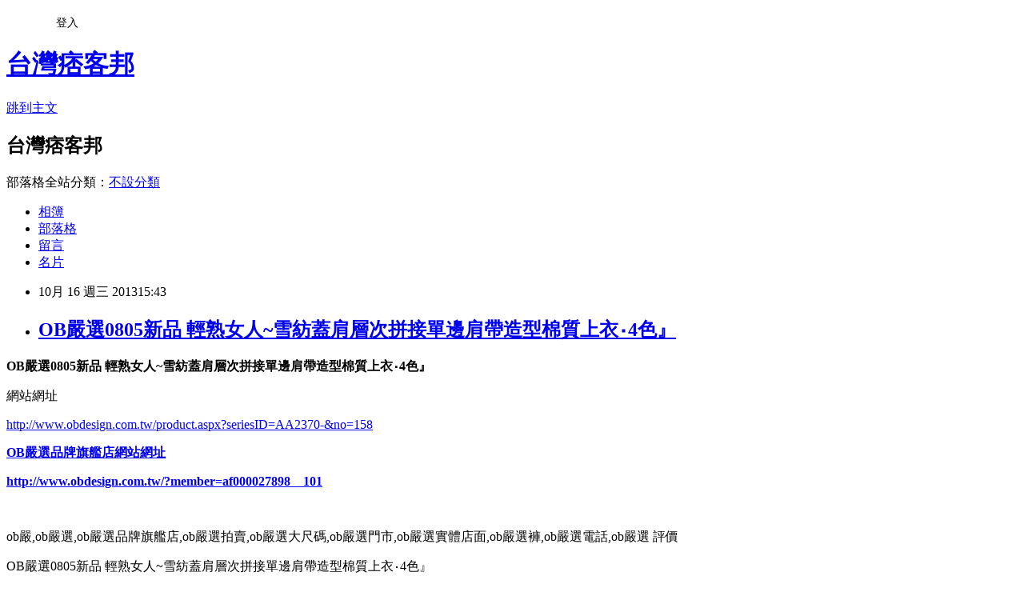

--- FILE ---
content_type: text/html; charset=utf-8
request_url: https://edward10.pixnet.net/blog/posts/8163544867
body_size: 25834
content:
<!DOCTYPE html><html lang="zh-TW"><head><meta charSet="utf-8"/><meta name="viewport" content="width=device-width, initial-scale=1"/><link rel="stylesheet" href="https://static.1px.tw/blog-next/_next/static/chunks/b1e52b495cc0137c.css" data-precedence="next"/><link rel="stylesheet" href="/fix.css?v=202601150933" type="text/css" data-precedence="medium"/><link rel="stylesheet" href="https://s3.1px.tw/blog/theme/choc/iframe-popup.css?v=202601150933" type="text/css" data-precedence="medium"/><link rel="stylesheet" href="https://s3.1px.tw/blog/theme/choc/plugins.min.css?v=202601150933" type="text/css" data-precedence="medium"/><link rel="stylesheet" href="https://s3.1px.tw/blog/theme/choc/openid-comment.css?v=202601150933" type="text/css" data-precedence="medium"/><link rel="stylesheet" href="https://s3.1px.tw/blog/theme/choc/style.min.css?v=202601150933" type="text/css" data-precedence="medium"/><link rel="stylesheet" href="https://s3.1px.tw/blog/theme/choc/main.min.css?v=202601150933" type="text/css" data-precedence="medium"/><link rel="stylesheet" href="https://pimg.1px.tw/edward10/assets/edward10.css?v=202601150933" type="text/css" data-precedence="medium"/><link rel="stylesheet" href="https://s3.1px.tw/blog/theme/choc/author-info.css?v=202601150933" type="text/css" data-precedence="medium"/><link rel="stylesheet" href="https://s3.1px.tw/blog/theme/choc/idlePop.min.css?v=202601150933" type="text/css" data-precedence="medium"/><link rel="preload" as="script" fetchPriority="low" href="https://static.1px.tw/blog-next/_next/static/chunks/94688e2baa9fea03.js"/><script src="https://static.1px.tw/blog-next/_next/static/chunks/41eaa5427c45ebcc.js" async=""></script><script src="https://static.1px.tw/blog-next/_next/static/chunks/e2c6231760bc85bd.js" async=""></script><script src="https://static.1px.tw/blog-next/_next/static/chunks/94bde6376cf279be.js" async=""></script><script src="https://static.1px.tw/blog-next/_next/static/chunks/426b9d9d938a9eb4.js" async=""></script><script src="https://static.1px.tw/blog-next/_next/static/chunks/turbopack-5021d21b4b170dda.js" async=""></script><script src="https://static.1px.tw/blog-next/_next/static/chunks/ff1a16fafef87110.js" async=""></script><script src="https://static.1px.tw/blog-next/_next/static/chunks/e308b2b9ce476a3e.js" async=""></script><script src="https://static.1px.tw/blog-next/_next/static/chunks/2bf79572a40338b7.js" async=""></script><script src="https://static.1px.tw/blog-next/_next/static/chunks/d3c6eed28c1dd8e2.js" async=""></script><script src="https://static.1px.tw/blog-next/_next/static/chunks/d4d39cfc2a072218.js" async=""></script><script src="https://static.1px.tw/blog-next/_next/static/chunks/6a5d72c05b9cd4ba.js" async=""></script><script src="https://static.1px.tw/blog-next/_next/static/chunks/8af6103cf1375f47.js" async=""></script><script src="https://static.1px.tw/blog-next/_next/static/chunks/60d08651d643cedc.js" async=""></script><script src="https://static.1px.tw/blog-next/_next/static/chunks/0ae21416dac1fa83.js" async=""></script><script src="https://static.1px.tw/blog-next/_next/static/chunks/6d1100e43ad18157.js" async=""></script><script src="https://static.1px.tw/blog-next/_next/static/chunks/87eeaf7a3b9005e8.js" async=""></script><script src="https://static.1px.tw/blog-next/_next/static/chunks/ed01c75076819ebd.js" async=""></script><script src="https://static.1px.tw/blog-next/_next/static/chunks/a4df8fc19a9a82e6.js" async=""></script><title>OB嚴選0805新品 輕熟女人~雪紡蓋肩層次拼接單邊肩帶造型棉質上衣‧4色』</title><meta name="description" content="OB嚴選0805新品 輕熟女人~雪紡蓋肩層次拼接單邊肩帶造型棉質上衣‧4色』"/><meta name="author" content="台灣痞客邦"/><meta name="google-adsense-platform-account" content="pub-2647689032095179"/><meta name="fb:app_id" content="101730233200171"/><link rel="canonical" href="https://edward10.pixnet.net/blog/posts/8163544867"/><meta property="og:title" content="OB嚴選0805新品 輕熟女人~雪紡蓋肩層次拼接單邊肩帶造型棉質上衣‧4色』"/><meta property="og:description" content="OB嚴選0805新品 輕熟女人~雪紡蓋肩層次拼接單邊肩帶造型棉質上衣‧4色』"/><meta property="og:url" content="https://edward10.pixnet.net/blog/posts/8163544867"/><meta property="og:image" content="http://image.obdesign.com.tw/catalog/130701iey/AA2370-L.jpg"/><meta property="og:type" content="article"/><meta name="twitter:card" content="summary_large_image"/><meta name="twitter:title" content="OB嚴選0805新品 輕熟女人~雪紡蓋肩層次拼接單邊肩帶造型棉質上衣‧4色』"/><meta name="twitter:description" content="OB嚴選0805新品 輕熟女人~雪紡蓋肩層次拼接單邊肩帶造型棉質上衣‧4色』"/><meta name="twitter:image" content="http://image.obdesign.com.tw/catalog/130701iey/AA2370-L.jpg"/><link rel="icon" href="/favicon.ico?favicon.a62c60e0.ico" sizes="32x32" type="image/x-icon"/><script src="https://static.1px.tw/blog-next/_next/static/chunks/a6dad97d9634a72d.js" noModule=""></script></head><body><!--$--><!--/$--><!--$?--><template id="B:0"></template><!--/$--><script>requestAnimationFrame(function(){$RT=performance.now()});</script><script src="https://static.1px.tw/blog-next/_next/static/chunks/94688e2baa9fea03.js" id="_R_" async=""></script><div hidden id="S:0"><script id="pixnet-vars">
        window.PIXNET = {
          post_id: "8163544867",
          name: "edward10",
          user_id: 0,
          blog_id: "3037547",
          display_ads: true
        };
      </script><script type="text/javascript" src="https://code.jquery.com/jquery-latest.min.js"></script><script id="json-ld-article-script" type="application/ld+json">{"@context":"https:\u002F\u002Fschema.org","@type":"BlogPosting","isAccessibleForFree":true,"mainEntityOfPage":{"@type":"WebPage","@id":"https:\u002F\u002Fedward10.pixnet.net\u002Fblog\u002Fposts\u002F8163544867"},"headline":"OB嚴選0805新品 輕熟女人~雪紡蓋肩層次拼接單邊肩帶造型棉質上衣‧4色』","description":"\u003Cimg src=\"http:\u002F\u002Fimage.obdesign.com.tw\u002Fcatalog\u002F130701iey\u002FAA2370-L.jpg\" border=\"0\"\u003E\u003Cbr \u002F\u003E\u003Cbr\u003E\u003Cb\u003EOB嚴選0805新品 輕熟女人~雪紡蓋肩層次拼接單邊肩帶造型棉質上衣‧4色』\u003C\u002Fb\u003E\u003Cbr\u003E","articleBody":"\n\u003Cp\u003E\u003Cfont size=\"5\"\u003E\u003Cb\u003EOB嚴選0805新品 輕熟女人~雪紡蓋肩層次拼接單邊肩帶造型棉質上衣‧4色』\u003C\u002Fb\u003E\u003C\u002Ffont\u003E\u003C\u002Fp\u003E\n\u003Cp\u003E\n\u003Ca href=\"http:\u002F\u002Fjoymall.co\u002Fredirect.php?k=3a8851f68951b5b21c8aa2b25d4d35d6&uid=\" target=\"_blank\"\u003E\n\u003Cimg src=\"http:\u002F\u002Fimage.obdesign.com.tw\u002Fcatalog\u002F130701iey\u002FAA2370-L.jpg\" border=\"0\"\u003E\u003C\u002Fa\u003E\u003C\u002Fp\u003E\n\u003Cp\u003E網站網址\u003C\u002Fp\u003E\n\u003Cp\u003E\u003Ca href=\"http:\u002F\u002Fjoymall.co\u002Fredirect.php?k=3a8851f68951b5b21c8aa2b25d4d35d6&uid=\"\u003Ehttp:\u002F\u002Fwww.obdesign.com.tw\u002Fproduct.aspx?seriesID=AA2370-&no=158\u003C\u002Fa\u003E\u003C\u002Fp\u003E\n\u003Cp\u003E\u003Cb\u003E\u003Cfont size=\"5\"\u003E\n\u003Ca href=\"http:\u002F\u002Fjoymall.co\u002Fredirect.php?k=3a8851f68951b5b21c8aa2b25d4d35d6&uid=\"\u003EOB嚴選品牌旗艦店網站網址\u003C\u002Fa\u003E\u003C\u002Ffont\u003E\u003C\u002Fb\u003E\u003C\u002Fp\u003E\n\u003Cp\u003E\u003Cfont size=\"5\"\u003E\u003Cb\u003E\n\u003Ca href=\"http:\u002F\u002Fjoymall.co\u002Fredirect.php?k=3a8851f68951b5b21c8aa2b25d4d35d6&uid=\"\u003E\nhttp:\u002F\u002Fwww.obdesign.com.tw\u002F?member=af000027898__101\u003C\u002Fa\u003E\u003C\u002Fb\u003E\u003C\u002Ffont\u003E\u003C\u002Fp\u003E\n\u003Cp\u003E\n\u003Ca href=\"http:\u002F\u002Fjoymall.co\u002Fredirect.php?k=3a8851f68951b5b21c8aa2b25d4d35d6&uid=\" target=\"_blank\"\u003E\n\u003Cimg src=\"http:\u002F\u002Fimg.oeya.com\u002Fimages\u002F201204\u002F1334200310945210709.jpg\" width=\"120\" height=\"40\" border=\"0\"\u003E\u003C\u002Fa\u003E&nbsp;&nbsp;&nbsp; &nbsp;\u003C\u002Fp\u003E\n\u003Cp\u003E\u003Cfont size=\"2\"\u003Eob嚴,ob嚴選,ob嚴選品牌旗艦店,ob嚴選拍賣,ob嚴選大尺碼,ob嚴選門市,ob嚴選實體店面,ob嚴選褲,ob嚴選電話,ob嚴選 評價\u003C\u002Ffont\u003E\u003C\u002Fp\u003E\n\u003Cp\u003EOB嚴選0805新品 輕熟女人~雪紡蓋肩層次拼接單邊肩帶造型棉質上衣‧4色』\u003Cbr\u003E\u003C\u002Fp\u003E\n\u003Cp\u003E\u003Cb\u003E\u003Cfont size=\"4\"\u003E商品介绍\u003C\u002Ffont\u003E\u003C\u002Fb\u003E\u003C\u002Fp\u003E\n\n\n            \u003Ctable align='center' width='745'\u003E\u003Ctr\u003E\u003Ctd align='center'\u003E\u003Ctable width='745' border='0' align='center' cellpadding='0' cellspacing='0' id='___01' \u003E\u003Ctr\u003E\u003Ctd align='center' style='line-height: 2.0;'\u003E\u003Cfont size='4' color='#FF5A00' \u003E\u003Cb\u003E《AA2370-》\u003C\u002Fb\u003E\u003C\u002Ffont\u003E\u003CP  align=center\u003E\u003Cfont size='4' color='#666666' style='line-height: 2.0;'\u003E單邊肩帶的造型最具有女人味了~~\u003C\u002FP\u003E\u003CP align=center\u003E因為只露出單邊肩膀，並不會讓人覺得過於辛辣性感，\u003C\u002FP\u003E\u003CP align=center\u003E反而恰恰好展露最有魅力的一面~\u003C\u002FP\u003E\u003CP align=center\u003E而且拼接的蓋肩層次是用雪紡做成，輕透的視覺效果也好撩人~\u003C\u002FP\u003E\u003CP align=center\u003E到了這個季節若再不露肌，就會跟不上時尚潮流~\u003C\u002FP\u003E\u003CP align=center\u003E\u003C\u002FP\u003E\u003CP align=center\u003E小提醒：白色材質小透\u003C\u002FP\u003E\u003CP align=center\u003E右邊袖長為肩袖挖洞處下方量至袖口\u003C\u002FP\u003E\u003CP align=center\u003E深色衣物建議單獨洗滌，以翻面手洗最佳喔(勿用熱水)\u003C\u002FP\u003E\u003CP align=center\u003E並建議第一次穿著前請先下水洗滌，以避免染色問題唷~\u003C\u002Ffont\u003E\u003Ctable width='745' border='0' cellpadding='0' cellspacing='0' align='center'\u003E\u003Ctr\u003E\u003Ctd align='center'\u003E\u003Ctable cellspacing='3' cellpadding='3' border='0' width='100%' bgcolor='#FFFFFF' height='122'\u003E\u003Ctbody\u003E\u003Ctr\u003E\u003Ctd height='50' colspan='4' align='center' valign='bottom' bgcolor='#FFFFFF'\u003E　\u003C\u002Ftd\u003E\u003C\u002Ftr\u003E\u003Ctr\u003E\u003Ctd width='24%' height='30' align='center' valign='middle' bgcolor='#312e29'\u003E\u003Cfont size='2' color='#EEEDE8'\u003E 材質彈性\u003C\u002Ffont\u003E\u003C\u002Ftd\u003E\u003Ctd width='30%' height='30' align='center' valign='middle' bgcolor='#312e29'\u003E\u003Cfont size='2' color='#EEEDE8'\u003E色系\u003C\u002Ffont\u003E\u003C\u002Ftd\u003E\u003Ctd width='28%' height='30' align='center' valign='middle' bgcolor='#312e29'\u003E\u003Cfont size='2' color='#EEEDE8'\u003E配件\u003C\u002Ffont\u003E\u003C\u002Ftd\u003E\u003C\u002Ftr\u003E\u003Ctr\u003E\u003Ctd width='24%'  height='50' align='center' valign='middle' bgcolor='#ffffff'\u003E\u003Cfont size='2' color='#333333'\u003E棉質+雪紡紗，有彈性\u003C\u002Ffont\u003E\u003C\u002Ftd\u003E\u003Ctd width='30%' height='50' align='center' valign='middle' bgcolor='#ffffff'\u003E\u003Cfont size='2' color='#333333'\u003E4色\u003C\u002Ffont\u003E\u003C\u002Ftd\u003E\u003Ctd width='28%' height='50' align='center' valign='middle' bgcolor='#ffffff'\u003E\u003Cfont size='2' color='#333333'\u003E無\u003C\u002Ffont\u003E\u003C\u002Ftd\u003E\u003C\u002Ftr\u003E\u003C\u002Ftbody\u003E\u003C\u002Ftable\u003E\u003C\u002Ftd\u003E\u003C\u002Ftr\u003E\u003C\u002Ftable\u003E\u003C\u002Ftd\u003E\u003C\u002Ftr\u003E\u003C\u002Ftable\u003E\u003C\u002Ftd\u003E\u003C\u002Ftr\u003E\u003Ctable width='745'\u003E \u003Ccenter\u003E\n\u003Cimg src='http:\u002F\u002Fimage.obdesign.com.tw\u002Fcatalog\u002F130701iey\u002FAA2370.jpg' border='0'\u003E\u003CBR\u003E\u003CBR\u003E\u003Cimg src='http:\u002F\u002Fimage.obdesign.com.tw\u002Fcatalog\u002F130701iey\u002FAA2370-1.jpg' border='0'\u003E\u003CBR\u003E\u003CBR\u003E\u003Cimg src='http:\u002F\u002Fimage.obdesign.com.tw\u002Fcatalog\u002F130701iey\u002FAA2370-2.jpg' border='0'\u003E\u003CBR\u003E\u003CBR\u003E\u003Cimg src='http:\u002F\u002Fimage.obdesign.com.tw\u002Fcatalog\u002F130701iey\u002FAA2370-3.jpg' border='0'\u003E\u003CBR\u003E\u003CBR\u003E\n\u003Cimg src='http:\u002F\u002Fimage.obdesign.com.tw\u002Fcatalog\u002F130701iey\u002FAA2370-4.jpg' border='0'\u003E\u003CBR\u003E\u003CBR\u003E\n\u003Cimg src='http:\u002F\u002Fimage.obdesign.com.tw\u002Fcatalog\u002F130701iey\u002FAA2370-5.jpg' border='0'\u003E\u003CBR\u003E\u003CBR\u003E\n\u003Cimg src='http:\u002F\u002Fimage.obdesign.com.tw\u002Fcatalog\u002F130701iey\u002FAA2370-6.jpg' border='0'\u003E\u003CBR\u003E\u003CBR\u003E\n\u003C\u002Fcenter\u003E\u003C\u002Ftable\u003E\n\n\n        \u003C\u002Ftd\u003E\n    \u003C\u002Ftr\u003E\n    \u003C\u002Ftable\u003E\n    \n\n\n\n        \n\n\n\u003Cp\u003E網站網址\u003C\u002Fp\u003E\n\u003Cp\u003E\u003Ca href=\"http:\u002F\u002Fjoymall.co\u002Fredirect.php?k=3a8851f68951b5b21c8aa2b25d4d35d6&uid=\"\u003Ehttp:\u002F\u002Fwww.obdesign.com.tw\u002Fproduct.aspx?seriesID=AA2370-&no=158\u003C\u002Fa\u003E\u003C\u002Fp\u003E\n\u003Cp\u003E\u003Cb\u003E\u003Cfont size=\"5\"\u003E\n\u003Ca href=\"http:\u002F\u002Fjoymall.co\u002Fredirect.php?k=3a8851f68951b5b21c8aa2b25d4d35d6&uid=\"\u003EOB嚴選品牌旗艦店網站網址\u003C\u002Fa\u003E\u003C\u002Ffont\u003E\u003C\u002Fb\u003E\u003C\u002Fp\u003E\n\u003Cp\u003E\u003Cfont size=\"5\"\u003E\u003Cb\u003E\n\u003Ca href=\"http:\u002F\u002Fjoymall.co\u002Fredirect.php?k=3a8851f68951b5b21c8aa2b25d4d35d6&uid=\"\u003E\nhttp:\u002F\u002Fwww.obdesign.com.tw\u002F?member=af000027898__101\u003C\u002Fa\u003E\u003C\u002Fb\u003E\u003C\u002Ffont\u003E\u003C\u002Fp\u003E\n\u003Cp\u003E\n\u003Ca href=\"http:\u002F\u002Fjoymall.co\u002Fredirect.php?k=3a8851f68951b5b21c8aa2b25d4d35d6&uid=\" target=\"_blank\"\u003E\n\u003Cimg src=\"http:\u002F\u002Fimg.oeya.com\u002Fimages\u002F201204\u002F1334200310945210709.jpg\" width=\"120\" height=\"40\" border=\"0\"\u003E\u003C\u002Fa\u003E&nbsp;&nbsp;&nbsp; &nbsp;\u003C\u002Fp\u003E\n","image":["http:\u002F\u002Fimage.obdesign.com.tw\u002Fcatalog\u002F130701iey\u002FAA2370-L.jpg"],"author":{"@type":"Person","name":"台灣痞客邦","url":"https:\u002F\u002Fwww.pixnet.net\u002Fpcard\u002Fedward10"},"publisher":{"@type":"Organization","name":"台灣痞客邦","logo":{"@type":"ImageObject","url":"https:\u002F\u002Fs3.1px.tw\u002Fblog\u002Fcommon\u002Favatar\u002Fblog_cover_dark.jpg"}},"datePublished":"2013-10-16T07:43:48.000Z","dateModified":"","keywords":[],"articleSection":"旅遊住宿"}</script><template id="P:1"></template><template id="P:2"></template><template id="P:3"></template><section aria-label="Notifications alt+T" tabindex="-1" aria-live="polite" aria-relevant="additions text" aria-atomic="false"></section></div><script>(self.__next_f=self.__next_f||[]).push([0])</script><script>self.__next_f.push([1,"1:\"$Sreact.fragment\"\n3:I[39756,[\"https://static.1px.tw/blog-next/_next/static/chunks/ff1a16fafef87110.js\",\"https://static.1px.tw/blog-next/_next/static/chunks/e308b2b9ce476a3e.js\"],\"default\"]\n4:I[53536,[\"https://static.1px.tw/blog-next/_next/static/chunks/ff1a16fafef87110.js\",\"https://static.1px.tw/blog-next/_next/static/chunks/e308b2b9ce476a3e.js\"],\"default\"]\n6:I[97367,[\"https://static.1px.tw/blog-next/_next/static/chunks/ff1a16fafef87110.js\",\"https://static.1px.tw/blog-next/_next/static/chunks/e308b2b9ce476a3e.js\"],\"OutletBoundary\"]\n8:I[97367,[\"https://static.1px.tw/blog-next/_next/static/chunks/ff1a16fafef87110.js\",\"https://static.1px.tw/blog-next/_next/static/chunks/e308b2b9ce476a3e.js\"],\"ViewportBoundary\"]\na:I[97367,[\"https://static.1px.tw/blog-next/_next/static/chunks/ff1a16fafef87110.js\",\"https://static.1px.tw/blog-next/_next/static/chunks/e308b2b9ce476a3e.js\"],\"MetadataBoundary\"]\nc:I[63491,[\"https://static.1px.tw/blog-next/_next/static/chunks/2bf79572a40338b7.js\",\"https://static.1px.tw/blog-next/_next/static/chunks/d3c6eed28c1dd8e2.js\"],\"default\"]\n:HL[\"https://static.1px.tw/blog-next/_next/static/chunks/b1e52b495cc0137c.css\",\"style\"]\n"])</script><script>self.__next_f.push([1,"0:{\"P\":null,\"b\":\"GNVOoHTb9Me2mzjjXS7nK\",\"c\":[\"\",\"blog\",\"posts\",\"8163544867\"],\"q\":\"\",\"i\":false,\"f\":[[[\"\",{\"children\":[\"blog\",{\"children\":[\"posts\",{\"children\":[[\"id\",\"8163544867\",\"d\"],{\"children\":[\"__PAGE__\",{}]}]}]}]},\"$undefined\",\"$undefined\",true],[[\"$\",\"$1\",\"c\",{\"children\":[[[\"$\",\"script\",\"script-0\",{\"src\":\"https://static.1px.tw/blog-next/_next/static/chunks/d4d39cfc2a072218.js\",\"async\":true,\"nonce\":\"$undefined\"}],[\"$\",\"script\",\"script-1\",{\"src\":\"https://static.1px.tw/blog-next/_next/static/chunks/6a5d72c05b9cd4ba.js\",\"async\":true,\"nonce\":\"$undefined\"}],[\"$\",\"script\",\"script-2\",{\"src\":\"https://static.1px.tw/blog-next/_next/static/chunks/8af6103cf1375f47.js\",\"async\":true,\"nonce\":\"$undefined\"}]],\"$L2\"]}],{\"children\":[[\"$\",\"$1\",\"c\",{\"children\":[null,[\"$\",\"$L3\",null,{\"parallelRouterKey\":\"children\",\"error\":\"$undefined\",\"errorStyles\":\"$undefined\",\"errorScripts\":\"$undefined\",\"template\":[\"$\",\"$L4\",null,{}],\"templateStyles\":\"$undefined\",\"templateScripts\":\"$undefined\",\"notFound\":\"$undefined\",\"forbidden\":\"$undefined\",\"unauthorized\":\"$undefined\"}]]}],{\"children\":[[\"$\",\"$1\",\"c\",{\"children\":[null,[\"$\",\"$L3\",null,{\"parallelRouterKey\":\"children\",\"error\":\"$undefined\",\"errorStyles\":\"$undefined\",\"errorScripts\":\"$undefined\",\"template\":[\"$\",\"$L4\",null,{}],\"templateStyles\":\"$undefined\",\"templateScripts\":\"$undefined\",\"notFound\":\"$undefined\",\"forbidden\":\"$undefined\",\"unauthorized\":\"$undefined\"}]]}],{\"children\":[[\"$\",\"$1\",\"c\",{\"children\":[null,[\"$\",\"$L3\",null,{\"parallelRouterKey\":\"children\",\"error\":\"$undefined\",\"errorStyles\":\"$undefined\",\"errorScripts\":\"$undefined\",\"template\":[\"$\",\"$L4\",null,{}],\"templateStyles\":\"$undefined\",\"templateScripts\":\"$undefined\",\"notFound\":\"$undefined\",\"forbidden\":\"$undefined\",\"unauthorized\":\"$undefined\"}]]}],{\"children\":[[\"$\",\"$1\",\"c\",{\"children\":[\"$L5\",[[\"$\",\"link\",\"0\",{\"rel\":\"stylesheet\",\"href\":\"https://static.1px.tw/blog-next/_next/static/chunks/b1e52b495cc0137c.css\",\"precedence\":\"next\",\"crossOrigin\":\"$undefined\",\"nonce\":\"$undefined\"}],[\"$\",\"script\",\"script-0\",{\"src\":\"https://static.1px.tw/blog-next/_next/static/chunks/0ae21416dac1fa83.js\",\"async\":true,\"nonce\":\"$undefined\"}],[\"$\",\"script\",\"script-1\",{\"src\":\"https://static.1px.tw/blog-next/_next/static/chunks/6d1100e43ad18157.js\",\"async\":true,\"nonce\":\"$undefined\"}],[\"$\",\"script\",\"script-2\",{\"src\":\"https://static.1px.tw/blog-next/_next/static/chunks/87eeaf7a3b9005e8.js\",\"async\":true,\"nonce\":\"$undefined\"}],[\"$\",\"script\",\"script-3\",{\"src\":\"https://static.1px.tw/blog-next/_next/static/chunks/ed01c75076819ebd.js\",\"async\":true,\"nonce\":\"$undefined\"}],[\"$\",\"script\",\"script-4\",{\"src\":\"https://static.1px.tw/blog-next/_next/static/chunks/a4df8fc19a9a82e6.js\",\"async\":true,\"nonce\":\"$undefined\"}]],[\"$\",\"$L6\",null,{\"children\":\"$@7\"}]]}],{},null,false,false]},null,false,false]},null,false,false]},null,false,false]},null,false,false],[\"$\",\"$1\",\"h\",{\"children\":[null,[\"$\",\"$L8\",null,{\"children\":\"$@9\"}],[\"$\",\"$La\",null,{\"children\":\"$@b\"}],null]}],false]],\"m\":\"$undefined\",\"G\":[\"$c\",[]],\"S\":false}\n"])</script><script>self.__next_f.push([1,"9:[[\"$\",\"meta\",\"0\",{\"charSet\":\"utf-8\"}],[\"$\",\"meta\",\"1\",{\"name\":\"viewport\",\"content\":\"width=device-width, initial-scale=1\"}]]\n"])</script><script>self.__next_f.push([1,"d:I[79520,[\"https://static.1px.tw/blog-next/_next/static/chunks/d4d39cfc2a072218.js\",\"https://static.1px.tw/blog-next/_next/static/chunks/6a5d72c05b9cd4ba.js\",\"https://static.1px.tw/blog-next/_next/static/chunks/8af6103cf1375f47.js\"],\"\"]\n10:I[2352,[\"https://static.1px.tw/blog-next/_next/static/chunks/d4d39cfc2a072218.js\",\"https://static.1px.tw/blog-next/_next/static/chunks/6a5d72c05b9cd4ba.js\",\"https://static.1px.tw/blog-next/_next/static/chunks/8af6103cf1375f47.js\"],\"AdultWarningModal\"]\n11:I[69182,[\"https://static.1px.tw/blog-next/_next/static/chunks/d4d39cfc2a072218.js\",\"https://static.1px.tw/blog-next/_next/static/chunks/6a5d72c05b9cd4ba.js\",\"https://static.1px.tw/blog-next/_next/static/chunks/8af6103cf1375f47.js\"],\"HydrationComplete\"]\n12:I[12985,[\"https://static.1px.tw/blog-next/_next/static/chunks/d4d39cfc2a072218.js\",\"https://static.1px.tw/blog-next/_next/static/chunks/6a5d72c05b9cd4ba.js\",\"https://static.1px.tw/blog-next/_next/static/chunks/8af6103cf1375f47.js\"],\"NuqsAdapter\"]\n13:I[82782,[\"https://static.1px.tw/blog-next/_next/static/chunks/d4d39cfc2a072218.js\",\"https://static.1px.tw/blog-next/_next/static/chunks/6a5d72c05b9cd4ba.js\",\"https://static.1px.tw/blog-next/_next/static/chunks/8af6103cf1375f47.js\"],\"RefineContext\"]\n14:I[29306,[\"https://static.1px.tw/blog-next/_next/static/chunks/d4d39cfc2a072218.js\",\"https://static.1px.tw/blog-next/_next/static/chunks/6a5d72c05b9cd4ba.js\",\"https://static.1px.tw/blog-next/_next/static/chunks/8af6103cf1375f47.js\",\"https://static.1px.tw/blog-next/_next/static/chunks/60d08651d643cedc.js\",\"https://static.1px.tw/blog-next/_next/static/chunks/d3c6eed28c1dd8e2.js\"],\"default\"]\n2:[\"$\",\"html\",null,{\"lang\":\"zh-TW\",\"children\":[[\"$\",\"$Ld\",null,{\"id\":\"google-tag-manager\",\"strategy\":\"afterInteractive\",\"children\":\"\\n(function(w,d,s,l,i){w[l]=w[l]||[];w[l].push({'gtm.start':\\nnew Date().getTime(),event:'gtm.js'});var f=d.getElementsByTagName(s)[0],\\nj=d.createElement(s),dl=l!='dataLayer'?'\u0026l='+l:'';j.async=true;j.src=\\n'https://www.googletagmanager.com/gtm.js?id='+i+dl;f.parentNode.insertBefore(j,f);\\n})(window,document,'script','dataLayer','GTM-TRLQMPKX');\\n  \"}],\"$Le\",\"$Lf\",[\"$\",\"body\",null,{\"children\":[[\"$\",\"$L10\",null,{\"display\":false}],[\"$\",\"$L11\",null,{}],[\"$\",\"$L12\",null,{\"children\":[\"$\",\"$L13\",null,{\"children\":[\"$\",\"$L3\",null,{\"parallelRouterKey\":\"children\",\"error\":\"$undefined\",\"errorStyles\":\"$undefined\",\"errorScripts\":\"$undefined\",\"template\":[\"$\",\"$L4\",null,{}],\"templateStyles\":\"$undefined\",\"templateScripts\":\"$undefined\",\"notFound\":[[\"$\",\"$L14\",null,{}],[]],\"forbidden\":\"$undefined\",\"unauthorized\":\"$undefined\"}]}]}]]}]]}]\n"])</script><script>self.__next_f.push([1,"e:null\nf:null\n"])</script><script>self.__next_f.push([1,"16:I[27201,[\"https://static.1px.tw/blog-next/_next/static/chunks/ff1a16fafef87110.js\",\"https://static.1px.tw/blog-next/_next/static/chunks/e308b2b9ce476a3e.js\"],\"IconMark\"]\n5:[[\"$\",\"script\",null,{\"id\":\"pixnet-vars\",\"children\":\"\\n        window.PIXNET = {\\n          post_id: \\\"8163544867\\\",\\n          name: \\\"edward10\\\",\\n          user_id: 0,\\n          blog_id: \\\"3037547\\\",\\n          display_ads: true\\n        };\\n      \"}],\"$L15\"]\n"])</script><script>self.__next_f.push([1,"b:[[\"$\",\"title\",\"0\",{\"children\":\"OB嚴選0805新品 輕熟女人~雪紡蓋肩層次拼接單邊肩帶造型棉質上衣‧4色』\"}],[\"$\",\"meta\",\"1\",{\"name\":\"description\",\"content\":\"OB嚴選0805新品 輕熟女人~雪紡蓋肩層次拼接單邊肩帶造型棉質上衣‧4色』\"}],[\"$\",\"meta\",\"2\",{\"name\":\"author\",\"content\":\"台灣痞客邦\"}],[\"$\",\"meta\",\"3\",{\"name\":\"google-adsense-platform-account\",\"content\":\"pub-2647689032095179\"}],[\"$\",\"meta\",\"4\",{\"name\":\"fb:app_id\",\"content\":\"101730233200171\"}],[\"$\",\"link\",\"5\",{\"rel\":\"canonical\",\"href\":\"https://edward10.pixnet.net/blog/posts/8163544867\"}],[\"$\",\"meta\",\"6\",{\"property\":\"og:title\",\"content\":\"OB嚴選0805新品 輕熟女人~雪紡蓋肩層次拼接單邊肩帶造型棉質上衣‧4色』\"}],[\"$\",\"meta\",\"7\",{\"property\":\"og:description\",\"content\":\"OB嚴選0805新品 輕熟女人~雪紡蓋肩層次拼接單邊肩帶造型棉質上衣‧4色』\"}],[\"$\",\"meta\",\"8\",{\"property\":\"og:url\",\"content\":\"https://edward10.pixnet.net/blog/posts/8163544867\"}],[\"$\",\"meta\",\"9\",{\"property\":\"og:image\",\"content\":\"http://image.obdesign.com.tw/catalog/130701iey/AA2370-L.jpg\"}],[\"$\",\"meta\",\"10\",{\"property\":\"og:type\",\"content\":\"article\"}],[\"$\",\"meta\",\"11\",{\"name\":\"twitter:card\",\"content\":\"summary_large_image\"}],[\"$\",\"meta\",\"12\",{\"name\":\"twitter:title\",\"content\":\"OB嚴選0805新品 輕熟女人~雪紡蓋肩層次拼接單邊肩帶造型棉質上衣‧4色』\"}],[\"$\",\"meta\",\"13\",{\"name\":\"twitter:description\",\"content\":\"OB嚴選0805新品 輕熟女人~雪紡蓋肩層次拼接單邊肩帶造型棉質上衣‧4色』\"}],[\"$\",\"meta\",\"14\",{\"name\":\"twitter:image\",\"content\":\"http://image.obdesign.com.tw/catalog/130701iey/AA2370-L.jpg\"}],[\"$\",\"link\",\"15\",{\"rel\":\"icon\",\"href\":\"/favicon.ico?favicon.a62c60e0.ico\",\"sizes\":\"32x32\",\"type\":\"image/x-icon\"}],[\"$\",\"$L16\",\"16\",{}]]\n"])</script><script>self.__next_f.push([1,"7:null\n"])</script><script>self.__next_f.push([1,":HL[\"/fix.css?v=202601150933\",\"style\",{\"type\":\"text/css\"}]\n:HL[\"https://s3.1px.tw/blog/theme/choc/iframe-popup.css?v=202601150933\",\"style\",{\"type\":\"text/css\"}]\n:HL[\"https://s3.1px.tw/blog/theme/choc/plugins.min.css?v=202601150933\",\"style\",{\"type\":\"text/css\"}]\n:HL[\"https://s3.1px.tw/blog/theme/choc/openid-comment.css?v=202601150933\",\"style\",{\"type\":\"text/css\"}]\n:HL[\"https://s3.1px.tw/blog/theme/choc/style.min.css?v=202601150933\",\"style\",{\"type\":\"text/css\"}]\n:HL[\"https://s3.1px.tw/blog/theme/choc/main.min.css?v=202601150933\",\"style\",{\"type\":\"text/css\"}]\n:HL[\"https://pimg.1px.tw/edward10/assets/edward10.css?v=202601150933\",\"style\",{\"type\":\"text/css\"}]\n:HL[\"https://s3.1px.tw/blog/theme/choc/author-info.css?v=202601150933\",\"style\",{\"type\":\"text/css\"}]\n:HL[\"https://s3.1px.tw/blog/theme/choc/idlePop.min.css?v=202601150933\",\"style\",{\"type\":\"text/css\"}]\n17:T236d,"])</script><script>self.__next_f.push([1,"{\"@context\":\"https:\\u002F\\u002Fschema.org\",\"@type\":\"BlogPosting\",\"isAccessibleForFree\":true,\"mainEntityOfPage\":{\"@type\":\"WebPage\",\"@id\":\"https:\\u002F\\u002Fedward10.pixnet.net\\u002Fblog\\u002Fposts\\u002F8163544867\"},\"headline\":\"OB嚴選0805新品 輕熟女人~雪紡蓋肩層次拼接單邊肩帶造型棉質上衣‧4色』\",\"description\":\"\\u003Cimg src=\\\"http:\\u002F\\u002Fimage.obdesign.com.tw\\u002Fcatalog\\u002F130701iey\\u002FAA2370-L.jpg\\\" border=\\\"0\\\"\\u003E\\u003Cbr \\u002F\\u003E\\u003Cbr\\u003E\\u003Cb\\u003EOB嚴選0805新品 輕熟女人~雪紡蓋肩層次拼接單邊肩帶造型棉質上衣‧4色』\\u003C\\u002Fb\\u003E\\u003Cbr\\u003E\",\"articleBody\":\"\\n\\u003Cp\\u003E\\u003Cfont size=\\\"5\\\"\\u003E\\u003Cb\\u003EOB嚴選0805新品 輕熟女人~雪紡蓋肩層次拼接單邊肩帶造型棉質上衣‧4色』\\u003C\\u002Fb\\u003E\\u003C\\u002Ffont\\u003E\\u003C\\u002Fp\\u003E\\n\\u003Cp\\u003E\\n\\u003Ca href=\\\"http:\\u002F\\u002Fjoymall.co\\u002Fredirect.php?k=3a8851f68951b5b21c8aa2b25d4d35d6\u0026uid=\\\" target=\\\"_blank\\\"\\u003E\\n\\u003Cimg src=\\\"http:\\u002F\\u002Fimage.obdesign.com.tw\\u002Fcatalog\\u002F130701iey\\u002FAA2370-L.jpg\\\" border=\\\"0\\\"\\u003E\\u003C\\u002Fa\\u003E\\u003C\\u002Fp\\u003E\\n\\u003Cp\\u003E網站網址\\u003C\\u002Fp\\u003E\\n\\u003Cp\\u003E\\u003Ca href=\\\"http:\\u002F\\u002Fjoymall.co\\u002Fredirect.php?k=3a8851f68951b5b21c8aa2b25d4d35d6\u0026uid=\\\"\\u003Ehttp:\\u002F\\u002Fwww.obdesign.com.tw\\u002Fproduct.aspx?seriesID=AA2370-\u0026no=158\\u003C\\u002Fa\\u003E\\u003C\\u002Fp\\u003E\\n\\u003Cp\\u003E\\u003Cb\\u003E\\u003Cfont size=\\\"5\\\"\\u003E\\n\\u003Ca href=\\\"http:\\u002F\\u002Fjoymall.co\\u002Fredirect.php?k=3a8851f68951b5b21c8aa2b25d4d35d6\u0026uid=\\\"\\u003EOB嚴選品牌旗艦店網站網址\\u003C\\u002Fa\\u003E\\u003C\\u002Ffont\\u003E\\u003C\\u002Fb\\u003E\\u003C\\u002Fp\\u003E\\n\\u003Cp\\u003E\\u003Cfont size=\\\"5\\\"\\u003E\\u003Cb\\u003E\\n\\u003Ca href=\\\"http:\\u002F\\u002Fjoymall.co\\u002Fredirect.php?k=3a8851f68951b5b21c8aa2b25d4d35d6\u0026uid=\\\"\\u003E\\nhttp:\\u002F\\u002Fwww.obdesign.com.tw\\u002F?member=af000027898__101\\u003C\\u002Fa\\u003E\\u003C\\u002Fb\\u003E\\u003C\\u002Ffont\\u003E\\u003C\\u002Fp\\u003E\\n\\u003Cp\\u003E\\n\\u003Ca href=\\\"http:\\u002F\\u002Fjoymall.co\\u002Fredirect.php?k=3a8851f68951b5b21c8aa2b25d4d35d6\u0026uid=\\\" target=\\\"_blank\\\"\\u003E\\n\\u003Cimg src=\\\"http:\\u002F\\u002Fimg.oeya.com\\u002Fimages\\u002F201204\\u002F1334200310945210709.jpg\\\" width=\\\"120\\\" height=\\\"40\\\" border=\\\"0\\\"\\u003E\\u003C\\u002Fa\\u003E\u0026nbsp;\u0026nbsp;\u0026nbsp; \u0026nbsp;\\u003C\\u002Fp\\u003E\\n\\u003Cp\\u003E\\u003Cfont size=\\\"2\\\"\\u003Eob嚴,ob嚴選,ob嚴選品牌旗艦店,ob嚴選拍賣,ob嚴選大尺碼,ob嚴選門市,ob嚴選實體店面,ob嚴選褲,ob嚴選電話,ob嚴選 評價\\u003C\\u002Ffont\\u003E\\u003C\\u002Fp\\u003E\\n\\u003Cp\\u003EOB嚴選0805新品 輕熟女人~雪紡蓋肩層次拼接單邊肩帶造型棉質上衣‧4色』\\u003Cbr\\u003E\\u003C\\u002Fp\\u003E\\n\\u003Cp\\u003E\\u003Cb\\u003E\\u003Cfont size=\\\"4\\\"\\u003E商品介绍\\u003C\\u002Ffont\\u003E\\u003C\\u002Fb\\u003E\\u003C\\u002Fp\\u003E\\n\\n\\n            \\u003Ctable align='center' width='745'\\u003E\\u003Ctr\\u003E\\u003Ctd align='center'\\u003E\\u003Ctable width='745' border='0' align='center' cellpadding='0' cellspacing='0' id='___01' \\u003E\\u003Ctr\\u003E\\u003Ctd align='center' style='line-height: 2.0;'\\u003E\\u003Cfont size='4' color='#FF5A00' \\u003E\\u003Cb\\u003E《AA2370-》\\u003C\\u002Fb\\u003E\\u003C\\u002Ffont\\u003E\\u003CP  align=center\\u003E\\u003Cfont size='4' color='#666666' style='line-height: 2.0;'\\u003E單邊肩帶的造型最具有女人味了~~\\u003C\\u002FP\\u003E\\u003CP align=center\\u003E因為只露出單邊肩膀，並不會讓人覺得過於辛辣性感，\\u003C\\u002FP\\u003E\\u003CP align=center\\u003E反而恰恰好展露最有魅力的一面~\\u003C\\u002FP\\u003E\\u003CP align=center\\u003E而且拼接的蓋肩層次是用雪紡做成，輕透的視覺效果也好撩人~\\u003C\\u002FP\\u003E\\u003CP align=center\\u003E到了這個季節若再不露肌，就會跟不上時尚潮流~\\u003C\\u002FP\\u003E\\u003CP align=center\\u003E\\u003C\\u002FP\\u003E\\u003CP align=center\\u003E小提醒：白色材質小透\\u003C\\u002FP\\u003E\\u003CP align=center\\u003E右邊袖長為肩袖挖洞處下方量至袖口\\u003C\\u002FP\\u003E\\u003CP align=center\\u003E深色衣物建議單獨洗滌，以翻面手洗最佳喔(勿用熱水)\\u003C\\u002FP\\u003E\\u003CP align=center\\u003E並建議第一次穿著前請先下水洗滌，以避免染色問題唷~\\u003C\\u002Ffont\\u003E\\u003Ctable width='745' border='0' cellpadding='0' cellspacing='0' align='center'\\u003E\\u003Ctr\\u003E\\u003Ctd align='center'\\u003E\\u003Ctable cellspacing='3' cellpadding='3' border='0' width='100%' bgcolor='#FFFFFF' height='122'\\u003E\\u003Ctbody\\u003E\\u003Ctr\\u003E\\u003Ctd height='50' colspan='4' align='center' valign='bottom' bgcolor='#FFFFFF'\\u003E　\\u003C\\u002Ftd\\u003E\\u003C\\u002Ftr\\u003E\\u003Ctr\\u003E\\u003Ctd width='24%' height='30' align='center' valign='middle' bgcolor='#312e29'\\u003E\\u003Cfont size='2' color='#EEEDE8'\\u003E 材質彈性\\u003C\\u002Ffont\\u003E\\u003C\\u002Ftd\\u003E\\u003Ctd width='30%' height='30' align='center' valign='middle' bgcolor='#312e29'\\u003E\\u003Cfont size='2' color='#EEEDE8'\\u003E色系\\u003C\\u002Ffont\\u003E\\u003C\\u002Ftd\\u003E\\u003Ctd width='28%' height='30' align='center' valign='middle' bgcolor='#312e29'\\u003E\\u003Cfont size='2' color='#EEEDE8'\\u003E配件\\u003C\\u002Ffont\\u003E\\u003C\\u002Ftd\\u003E\\u003C\\u002Ftr\\u003E\\u003Ctr\\u003E\\u003Ctd width='24%'  height='50' align='center' valign='middle' bgcolor='#ffffff'\\u003E\\u003Cfont size='2' color='#333333'\\u003E棉質+雪紡紗，有彈性\\u003C\\u002Ffont\\u003E\\u003C\\u002Ftd\\u003E\\u003Ctd width='30%' height='50' align='center' valign='middle' bgcolor='#ffffff'\\u003E\\u003Cfont size='2' color='#333333'\\u003E4色\\u003C\\u002Ffont\\u003E\\u003C\\u002Ftd\\u003E\\u003Ctd width='28%' height='50' align='center' valign='middle' bgcolor='#ffffff'\\u003E\\u003Cfont size='2' color='#333333'\\u003E無\\u003C\\u002Ffont\\u003E\\u003C\\u002Ftd\\u003E\\u003C\\u002Ftr\\u003E\\u003C\\u002Ftbody\\u003E\\u003C\\u002Ftable\\u003E\\u003C\\u002Ftd\\u003E\\u003C\\u002Ftr\\u003E\\u003C\\u002Ftable\\u003E\\u003C\\u002Ftd\\u003E\\u003C\\u002Ftr\\u003E\\u003C\\u002Ftable\\u003E\\u003C\\u002Ftd\\u003E\\u003C\\u002Ftr\\u003E\\u003Ctable width='745'\\u003E \\u003Ccenter\\u003E\\n\\u003Cimg src='http:\\u002F\\u002Fimage.obdesign.com.tw\\u002Fcatalog\\u002F130701iey\\u002FAA2370.jpg' border='0'\\u003E\\u003CBR\\u003E\\u003CBR\\u003E\\u003Cimg src='http:\\u002F\\u002Fimage.obdesign.com.tw\\u002Fcatalog\\u002F130701iey\\u002FAA2370-1.jpg' border='0'\\u003E\\u003CBR\\u003E\\u003CBR\\u003E\\u003Cimg src='http:\\u002F\\u002Fimage.obdesign.com.tw\\u002Fcatalog\\u002F130701iey\\u002FAA2370-2.jpg' border='0'\\u003E\\u003CBR\\u003E\\u003CBR\\u003E\\u003Cimg src='http:\\u002F\\u002Fimage.obdesign.com.tw\\u002Fcatalog\\u002F130701iey\\u002FAA2370-3.jpg' border='0'\\u003E\\u003CBR\\u003E\\u003CBR\\u003E\\n\\u003Cimg src='http:\\u002F\\u002Fimage.obdesign.com.tw\\u002Fcatalog\\u002F130701iey\\u002FAA2370-4.jpg' border='0'\\u003E\\u003CBR\\u003E\\u003CBR\\u003E\\n\\u003Cimg src='http:\\u002F\\u002Fimage.obdesign.com.tw\\u002Fcatalog\\u002F130701iey\\u002FAA2370-5.jpg' border='0'\\u003E\\u003CBR\\u003E\\u003CBR\\u003E\\n\\u003Cimg src='http:\\u002F\\u002Fimage.obdesign.com.tw\\u002Fcatalog\\u002F130701iey\\u002FAA2370-6.jpg' border='0'\\u003E\\u003CBR\\u003E\\u003CBR\\u003E\\n\\u003C\\u002Fcenter\\u003E\\u003C\\u002Ftable\\u003E\\n\\n\\n        \\u003C\\u002Ftd\\u003E\\n    \\u003C\\u002Ftr\\u003E\\n    \\u003C\\u002Ftable\\u003E\\n    \\n\\n\\n\\n        \\n\\n\\n\\u003Cp\\u003E網站網址\\u003C\\u002Fp\\u003E\\n\\u003Cp\\u003E\\u003Ca href=\\\"http:\\u002F\\u002Fjoymall.co\\u002Fredirect.php?k=3a8851f68951b5b21c8aa2b25d4d35d6\u0026uid=\\\"\\u003Ehttp:\\u002F\\u002Fwww.obdesign.com.tw\\u002Fproduct.aspx?seriesID=AA2370-\u0026no=158\\u003C\\u002Fa\\u003E\\u003C\\u002Fp\\u003E\\n\\u003Cp\\u003E\\u003Cb\\u003E\\u003Cfont size=\\\"5\\\"\\u003E\\n\\u003Ca href=\\\"http:\\u002F\\u002Fjoymall.co\\u002Fredirect.php?k=3a8851f68951b5b21c8aa2b25d4d35d6\u0026uid=\\\"\\u003EOB嚴選品牌旗艦店網站網址\\u003C\\u002Fa\\u003E\\u003C\\u002Ffont\\u003E\\u003C\\u002Fb\\u003E\\u003C\\u002Fp\\u003E\\n\\u003Cp\\u003E\\u003Cfont size=\\\"5\\\"\\u003E\\u003Cb\\u003E\\n\\u003Ca href=\\\"http:\\u002F\\u002Fjoymall.co\\u002Fredirect.php?k=3a8851f68951b5b21c8aa2b25d4d35d6\u0026uid=\\\"\\u003E\\nhttp:\\u002F\\u002Fwww.obdesign.com.tw\\u002F?member=af000027898__101\\u003C\\u002Fa\\u003E\\u003C\\u002Fb\\u003E\\u003C\\u002Ffont\\u003E\\u003C\\u002Fp\\u003E\\n\\u003Cp\\u003E\\n\\u003Ca href=\\\"http:\\u002F\\u002Fjoymall.co\\u002Fredirect.php?k=3a8851f68951b5b21c8aa2b25d4d35d6\u0026uid=\\\" target=\\\"_blank\\\"\\u003E\\n\\u003Cimg src=\\\"http:\\u002F\\u002Fimg.oeya.com\\u002Fimages\\u002F201204\\u002F1334200310945210709.jpg\\\" width=\\\"120\\\" height=\\\"40\\\" border=\\\"0\\\"\\u003E\\u003C\\u002Fa\\u003E\u0026nbsp;\u0026nbsp;\u0026nbsp; \u0026nbsp;\\u003C\\u002Fp\\u003E\\n\",\"image\":[\"http:\\u002F\\u002Fimage.obdesign.com.tw\\u002Fcatalog\\u002F130701iey\\u002FAA2370-L.jpg\"],\"author\":{\"@type\":\"Person\",\"name\":\"台灣痞客邦\",\"url\":\"https:\\u002F\\u002Fwww.pixnet.net\\u002Fpcard\\u002Fedward10\"},\"publisher\":{\"@type\":\"Organization\",\"name\":\"台灣痞客邦\",\"logo\":{\"@type\":\"ImageObject\",\"url\":\"https:\\u002F\\u002Fs3.1px.tw\\u002Fblog\\u002Fcommon\\u002Favatar\\u002Fblog_cover_dark.jpg\"}},\"datePublished\":\"2013-10-16T07:43:48.000Z\",\"dateModified\":\"\",\"keywords\":[],\"articleSection\":\"旅遊住宿\"}"])</script><script>self.__next_f.push([1,"15:[[[[\"$\",\"link\",\"/fix.css?v=202601150933\",{\"rel\":\"stylesheet\",\"href\":\"/fix.css?v=202601150933\",\"type\":\"text/css\",\"precedence\":\"medium\"}],[\"$\",\"link\",\"https://s3.1px.tw/blog/theme/choc/iframe-popup.css?v=202601150933\",{\"rel\":\"stylesheet\",\"href\":\"https://s3.1px.tw/blog/theme/choc/iframe-popup.css?v=202601150933\",\"type\":\"text/css\",\"precedence\":\"medium\"}],[\"$\",\"link\",\"https://s3.1px.tw/blog/theme/choc/plugins.min.css?v=202601150933\",{\"rel\":\"stylesheet\",\"href\":\"https://s3.1px.tw/blog/theme/choc/plugins.min.css?v=202601150933\",\"type\":\"text/css\",\"precedence\":\"medium\"}],[\"$\",\"link\",\"https://s3.1px.tw/blog/theme/choc/openid-comment.css?v=202601150933\",{\"rel\":\"stylesheet\",\"href\":\"https://s3.1px.tw/blog/theme/choc/openid-comment.css?v=202601150933\",\"type\":\"text/css\",\"precedence\":\"medium\"}],[\"$\",\"link\",\"https://s3.1px.tw/blog/theme/choc/style.min.css?v=202601150933\",{\"rel\":\"stylesheet\",\"href\":\"https://s3.1px.tw/blog/theme/choc/style.min.css?v=202601150933\",\"type\":\"text/css\",\"precedence\":\"medium\"}],[\"$\",\"link\",\"https://s3.1px.tw/blog/theme/choc/main.min.css?v=202601150933\",{\"rel\":\"stylesheet\",\"href\":\"https://s3.1px.tw/blog/theme/choc/main.min.css?v=202601150933\",\"type\":\"text/css\",\"precedence\":\"medium\"}],[\"$\",\"link\",\"https://pimg.1px.tw/edward10/assets/edward10.css?v=202601150933\",{\"rel\":\"stylesheet\",\"href\":\"https://pimg.1px.tw/edward10/assets/edward10.css?v=202601150933\",\"type\":\"text/css\",\"precedence\":\"medium\"}],[\"$\",\"link\",\"https://s3.1px.tw/blog/theme/choc/author-info.css?v=202601150933\",{\"rel\":\"stylesheet\",\"href\":\"https://s3.1px.tw/blog/theme/choc/author-info.css?v=202601150933\",\"type\":\"text/css\",\"precedence\":\"medium\"}],[\"$\",\"link\",\"https://s3.1px.tw/blog/theme/choc/idlePop.min.css?v=202601150933\",{\"rel\":\"stylesheet\",\"href\":\"https://s3.1px.tw/blog/theme/choc/idlePop.min.css?v=202601150933\",\"type\":\"text/css\",\"precedence\":\"medium\"}]],[\"$\",\"script\",null,{\"type\":\"text/javascript\",\"src\":\"https://code.jquery.com/jquery-latest.min.js\"}]],[[\"$\",\"script\",null,{\"id\":\"json-ld-article-script\",\"type\":\"application/ld+json\",\"dangerouslySetInnerHTML\":{\"__html\":\"$17\"}}],\"$L18\"],\"$L19\",\"$L1a\"]\n"])</script><script>self.__next_f.push([1,"1b:I[5479,[\"https://static.1px.tw/blog-next/_next/static/chunks/d4d39cfc2a072218.js\",\"https://static.1px.tw/blog-next/_next/static/chunks/6a5d72c05b9cd4ba.js\",\"https://static.1px.tw/blog-next/_next/static/chunks/8af6103cf1375f47.js\",\"https://static.1px.tw/blog-next/_next/static/chunks/0ae21416dac1fa83.js\",\"https://static.1px.tw/blog-next/_next/static/chunks/6d1100e43ad18157.js\",\"https://static.1px.tw/blog-next/_next/static/chunks/87eeaf7a3b9005e8.js\",\"https://static.1px.tw/blog-next/_next/static/chunks/ed01c75076819ebd.js\",\"https://static.1px.tw/blog-next/_next/static/chunks/a4df8fc19a9a82e6.js\"],\"default\"]\n1c:I[38045,[\"https://static.1px.tw/blog-next/_next/static/chunks/d4d39cfc2a072218.js\",\"https://static.1px.tw/blog-next/_next/static/chunks/6a5d72c05b9cd4ba.js\",\"https://static.1px.tw/blog-next/_next/static/chunks/8af6103cf1375f47.js\",\"https://static.1px.tw/blog-next/_next/static/chunks/0ae21416dac1fa83.js\",\"https://static.1px.tw/blog-next/_next/static/chunks/6d1100e43ad18157.js\",\"https://static.1px.tw/blog-next/_next/static/chunks/87eeaf7a3b9005e8.js\",\"https://static.1px.tw/blog-next/_next/static/chunks/ed01c75076819ebd.js\",\"https://static.1px.tw/blog-next/_next/static/chunks/a4df8fc19a9a82e6.js\"],\"ArticleHead\"]\n18:[\"$\",\"script\",null,{\"id\":\"json-ld-breadcrumb-script\",\"type\":\"application/ld+json\",\"dangerouslySetInnerHTML\":{\"__html\":\"{\\\"@context\\\":\\\"https:\\\\u002F\\\\u002Fschema.org\\\",\\\"@type\\\":\\\"BreadcrumbList\\\",\\\"itemListElement\\\":[{\\\"@type\\\":\\\"ListItem\\\",\\\"position\\\":1,\\\"name\\\":\\\"首頁\\\",\\\"item\\\":\\\"https:\\\\u002F\\\\u002Fedward10.pixnet.net\\\"},{\\\"@type\\\":\\\"ListItem\\\",\\\"position\\\":2,\\\"name\\\":\\\"部落格\\\",\\\"item\\\":\\\"https:\\\\u002F\\\\u002Fedward10.pixnet.net\\\\u002Fblog\\\"},{\\\"@type\\\":\\\"ListItem\\\",\\\"position\\\":3,\\\"name\\\":\\\"文章\\\",\\\"item\\\":\\\"https:\\\\u002F\\\\u002Fedward10.pixnet.net\\\\u002Fblog\\\\u002Fposts\\\"},{\\\"@type\\\":\\\"ListItem\\\",\\\"position\\\":4,\\\"name\\\":\\\"OB嚴選0805新品 輕熟女人~雪紡蓋肩層次拼接單邊肩帶造型棉質上衣‧4色』\\\",\\\"item\\\":\\\"https:\\\\u002F\\\\u002Fedward10.pixnet.net\\\\u002Fblog\\\\u002Fposts\\\\u002F8163544867\\\"}]}\"}}]\n1d:T13f7,"])</script><script>self.__next_f.push([1,"\n\u003cp\u003e\u003cfont size=\"5\"\u003e\u003cb\u003eOB嚴選0805新品 輕熟女人~雪紡蓋肩層次拼接單邊肩帶造型棉質上衣‧4色』\u003c/b\u003e\u003c/font\u003e\u003c/p\u003e\n\u003cp\u003e\n\u003ca href=\"http://joymall.co/redirect.php?k=3a8851f68951b5b21c8aa2b25d4d35d6\u0026uid=\" target=\"_blank\"\u003e\n\u003cimg src=\"http://image.obdesign.com.tw/catalog/130701iey/AA2370-L.jpg\" border=\"0\"\u003e\u003c/a\u003e\u003c/p\u003e\n\u003cp\u003e網站網址\u003c/p\u003e\n\u003cp\u003e\u003ca href=\"http://joymall.co/redirect.php?k=3a8851f68951b5b21c8aa2b25d4d35d6\u0026uid=\"\u003ehttp://www.obdesign.com.tw/product.aspx?seriesID=AA2370-\u0026no=158\u003c/a\u003e\u003c/p\u003e\n\u003cp\u003e\u003cb\u003e\u003cfont size=\"5\"\u003e\n\u003ca href=\"http://joymall.co/redirect.php?k=3a8851f68951b5b21c8aa2b25d4d35d6\u0026uid=\"\u003eOB嚴選品牌旗艦店網站網址\u003c/a\u003e\u003c/font\u003e\u003c/b\u003e\u003c/p\u003e\n\u003cp\u003e\u003cfont size=\"5\"\u003e\u003cb\u003e\n\u003ca href=\"http://joymall.co/redirect.php?k=3a8851f68951b5b21c8aa2b25d4d35d6\u0026uid=\"\u003e\nhttp://www.obdesign.com.tw/?member=af000027898__101\u003c/a\u003e\u003c/b\u003e\u003c/font\u003e\u003c/p\u003e\n\u003cp\u003e\n\u003ca href=\"http://joymall.co/redirect.php?k=3a8851f68951b5b21c8aa2b25d4d35d6\u0026uid=\" target=\"_blank\"\u003e\n\u003cimg src=\"http://img.oeya.com/images/201204/1334200310945210709.jpg\" width=\"120\" height=\"40\" border=\"0\"\u003e\u003c/a\u003e\u0026nbsp;\u0026nbsp;\u0026nbsp; \u0026nbsp;\u003c/p\u003e\n\u003cp\u003e\u003cfont size=\"2\"\u003eob嚴,ob嚴選,ob嚴選品牌旗艦店,ob嚴選拍賣,ob嚴選大尺碼,ob嚴選門市,ob嚴選實體店面,ob嚴選褲,ob嚴選電話,ob嚴選 評價\u003c/font\u003e\u003c/p\u003e\n\u003cp\u003eOB嚴選0805新品 輕熟女人~雪紡蓋肩層次拼接單邊肩帶造型棉質上衣‧4色』\u003cbr\u003e\u003c/p\u003e\n\u003cp\u003e\u003cb\u003e\u003cfont size=\"4\"\u003e商品介绍\u003c/font\u003e\u003c/b\u003e\u003c/p\u003e\n\n\n            \u003ctable align='center' width='745'\u003e\u003ctr\u003e\u003ctd align='center'\u003e\u003ctable width='745' border='0' align='center' cellpadding='0' cellspacing='0' id='___01' \u003e\u003ctr\u003e\u003ctd align='center' style='line-height: 2.0;'\u003e\u003cfont size='4' color='#FF5A00' \u003e\u003cb\u003e《AA2370-》\u003c/b\u003e\u003c/font\u003e\u003cP  align=center\u003e\u003cfont size='4' color='#666666' style='line-height: 2.0;'\u003e單邊肩帶的造型最具有女人味了~~\u003c/P\u003e\u003cP align=center\u003e因為只露出單邊肩膀，並不會讓人覺得過於辛辣性感，\u003c/P\u003e\u003cP align=center\u003e反而恰恰好展露最有魅力的一面~\u003c/P\u003e\u003cP align=center\u003e而且拼接的蓋肩層次是用雪紡做成，輕透的視覺效果也好撩人~\u003c/P\u003e\u003cP align=center\u003e到了這個季節若再不露肌，就會跟不上時尚潮流~\u003c/P\u003e\u003cP align=center\u003e\u003c/P\u003e\u003cP align=center\u003e小提醒：白色材質小透\u003c/P\u003e\u003cP align=center\u003e右邊袖長為肩袖挖洞處下方量至袖口\u003c/P\u003e\u003cP align=center\u003e深色衣物建議單獨洗滌，以翻面手洗最佳喔(勿用熱水)\u003c/P\u003e\u003cP align=center\u003e並建議第一次穿著前請先下水洗滌，以避免染色問題唷~\u003c/font\u003e\u003ctable width='745' border='0' cellpadding='0' cellspacing='0' align='center'\u003e\u003ctr\u003e\u003ctd align='center'\u003e\u003ctable cellspacing='3' cellpadding='3' border='0' width='100%' bgcolor='#FFFFFF' height='122'\u003e\u003ctbody\u003e\u003ctr\u003e\u003ctd height='50' colspan='4' align='center' valign='bottom' bgcolor='#FFFFFF'\u003e　\u003c/td\u003e\u003c/tr\u003e\u003ctr\u003e\u003ctd width='24%' height='30' align='center' valign='middle' bgcolor='#312e29'\u003e\u003cfont size='2' color='#EEEDE8'\u003e 材質彈性\u003c/font\u003e\u003c/td\u003e\u003ctd width='30%' height='30' align='center' valign='middle' bgcolor='#312e29'\u003e\u003cfont size='2' color='#EEEDE8'\u003e色系\u003c/font\u003e\u003c/td\u003e\u003ctd width='28%' height='30' align='center' valign='middle' bgcolor='#312e29'\u003e\u003cfont size='2' color='#EEEDE8'\u003e配件\u003c/font\u003e\u003c/td\u003e\u003c/tr\u003e\u003ctr\u003e\u003ctd width='24%'  height='50' align='center' valign='middle' bgcolor='#ffffff'\u003e\u003cfont size='2' color='#333333'\u003e棉質+雪紡紗，有彈性\u003c/font\u003e\u003c/td\u003e\u003ctd width='30%' height='50' align='center' valign='middle' bgcolor='#ffffff'\u003e\u003cfont size='2' color='#333333'\u003e4色\u003c/font\u003e\u003c/td\u003e\u003ctd width='28%' height='50' align='center' valign='middle' bgcolor='#ffffff'\u003e\u003cfont size='2' color='#333333'\u003e無\u003c/font\u003e\u003c/td\u003e\u003c/tr\u003e\u003c/tbody\u003e\u003c/table\u003e\u003c/td\u003e\u003c/tr\u003e\u003c/table\u003e\u003c/td\u003e\u003c/tr\u003e\u003c/table\u003e\u003c/td\u003e\u003c/tr\u003e\u003ctable width='745'\u003e \u003ccenter\u003e\n\u003cimg src='http://image.obdesign.com.tw/catalog/130701iey/AA2370.jpg' border='0'\u003e\u003cBR\u003e\u003cBR\u003e\u003cimg src='http://image.obdesign.com.tw/catalog/130701iey/AA2370-1.jpg' border='0'\u003e\u003cBR\u003e\u003cBR\u003e\u003cimg src='http://image.obdesign.com.tw/catalog/130701iey/AA2370-2.jpg' border='0'\u003e\u003cBR\u003e\u003cBR\u003e\u003cimg src='http://image.obdesign.com.tw/catalog/130701iey/AA2370-3.jpg' border='0'\u003e\u003cBR\u003e\u003cBR\u003e\n\u003cimg src='http://image.obdesign.com.tw/catalog/130701iey/AA2370-4.jpg' border='0'\u003e\u003cBR\u003e\u003cBR\u003e\n\u003cimg src='http://image.obdesign.com.tw/catalog/130701iey/AA2370-5.jpg' border='0'\u003e\u003cBR\u003e\u003cBR\u003e\n\u003cimg src='http://image.obdesign.com.tw/catalog/130701iey/AA2370-6.jpg' border='0'\u003e\u003cBR\u003e\u003cBR\u003e\n\u003c/center\u003e\u003c/table\u003e\n\n\n        \u003c/td\u003e\n    \u003c/tr\u003e\n    \u003c/table\u003e\n    \n\n\n\n        \n\n\n\u003cp\u003e網站網址\u003c/p\u003e\n\u003cp\u003e\u003ca href=\"http://joymall.co/redirect.php?k=3a8851f68951b5b21c8aa2b25d4d35d6\u0026uid=\"\u003ehttp://www.obdesign.com.tw/product.aspx?seriesID=AA2370-\u0026no=158\u003c/a\u003e\u003c/p\u003e\n\u003cp\u003e\u003cb\u003e\u003cfont size=\"5\"\u003e\n\u003ca href=\"http://joymall.co/redirect.php?k=3a8851f68951b5b21c8aa2b25d4d35d6\u0026uid=\"\u003eOB嚴選品牌旗艦店網站網址\u003c/a\u003e\u003c/font\u003e\u003c/b\u003e\u003c/p\u003e\n\u003cp\u003e\u003cfont size=\"5\"\u003e\u003cb\u003e\n\u003ca href=\"http://joymall.co/redirect.php?k=3a8851f68951b5b21c8aa2b25d4d35d6\u0026uid=\"\u003e\nhttp://www.obdesign.com.tw/?member=af000027898__101\u003c/a\u003e\u003c/b\u003e\u003c/font\u003e\u003c/p\u003e\n\u003cp\u003e\n\u003ca href=\"http://joymall.co/redirect.php?k=3a8851f68951b5b21c8aa2b25d4d35d6\u0026uid=\" target=\"_blank\"\u003e\n\u003cimg src=\"http://img.oeya.com/images/201204/1334200310945210709.jpg\" width=\"120\" height=\"40\" border=\"0\"\u003e\u003c/a\u003e\u0026nbsp;\u0026nbsp;\u0026nbsp; \u0026nbsp;\u003c/p\u003e\n"])</script><script>self.__next_f.push([1,"1e:Tf2b,"])</script><script>self.__next_f.push([1," \u003cp\u003e\u003cfont size=\"5\"\u003eOB嚴選0805新品 輕熟女人~雪紡蓋肩層次拼接單邊肩帶造型棉質上衣‧4色』\u003c/font\u003e\u003c/p\u003e \u003cp\u003e \u003ca href=\"http://joymall.co/redirect.php?k=3a8851f68951b5b21c8aa2b25d4d35d6\u0026uid=\" target=\"_blank\"\u003e \u003cimg src=\"http://image.obdesign.com.tw/catalog/130701iey/AA2370-L.jpg\" border=\"0\"\u003e\u003c/a\u003e\u003c/p\u003e \u003cp\u003e網站網址\u003c/p\u003e \u003cp\u003e\u003ca href=\"http://joymall.co/redirect.php?k=3a8851f68951b5b21c8aa2b25d4d35d6\u0026uid=\"\u003ehttp://www.obdesign.com.tw/product.aspx?seriesID=AA2370-\u0026no=158\u003c/a\u003e\u003c/p\u003e \u003cp\u003e\u003cfont size=\"5\"\u003e \u003ca href=\"http://joymall.co/redirect.php?k=3a8851f68951b5b21c8aa2b25d4d35d6\u0026uid=\"\u003eOB嚴選品牌旗艦店網站網址\u003c/a\u003e\u003c/font\u003e\u003c/p\u003e \u003cp\u003e\u003cfont size=\"5\"\u003e \u003ca href=\"http://joymall.co/redirect.php?k=3a8851f68951b5b21c8aa2b25d4d35d6\u0026uid=\"\u003e http://www.obdesign.com.tw/?member=af000027898__101\u003c/a\u003e\u003c/font\u003e\u003c/p\u003e \u003cp\u003e \u003ca href=\"http://joymall.co/redirect.php?k=3a8851f68951b5b21c8aa2b25d4d35d6\u0026uid=\" target=\"_blank\"\u003e \u003cimg src=\"http://img.oeya.com/images/201204/1334200310945210709.jpg\" width=\"120\" height=\"40\" border=\"0\"\u003e\u003c/a\u003e\u0026nbsp;\u0026nbsp;\u0026nbsp; \u0026nbsp;\u003c/p\u003e \u003cp\u003e\u003cfont size=\"2\"\u003eob嚴,ob嚴選,ob嚴選品牌旗艦店,ob嚴選拍賣,ob嚴選大尺碼,ob嚴選門市,ob嚴選實體店面,ob嚴選褲,ob嚴選電話,ob嚴選 評價\u003c/font\u003e\u003c/p\u003e \u003cp\u003eOB嚴選0805新品 輕熟女人~雪紡蓋肩層次拼接單邊肩帶造型棉質上衣‧4色』\u003cbr\u003e\u003c/p\u003e \u003cp\u003e\u003cfont size=\"4\"\u003e商品介绍\u003c/font\u003e\u003c/p\u003e \u003cfont size='4' color='#FF5A00' \u003e《AA2370-》\u003c/font\u003e\u003cP align=center\u003e\u003cfont size='4' color='#666666' style='line-height: 2.0;'\u003e單邊肩帶的造型最具有女人味了~~\u003c/P\u003e\u003cP align=center\u003e因為只露出單邊肩膀，並不會讓人覺得過於辛辣性感，\u003c/P\u003e\u003cP align=center\u003e反而恰恰好展露最有魅力的一面~\u003c/P\u003e\u003cP align=center\u003e而且拼接的蓋肩層次是用雪紡做成，輕透的視覺效果也好撩人~\u003c/P\u003e\u003cP align=center\u003e到了這個季節若再不露肌，就會跟不上時尚潮流~\u003c/P\u003e\u003cP align=center\u003e\u003c/P\u003e\u003cP align=center\u003e小提醒：白色材質小透\u003c/P\u003e\u003cP align=center\u003e右邊袖長為肩袖挖洞處下方量至袖口\u003c/P\u003e\u003cP align=center\u003e深色衣物建議單獨洗滌，以翻面手洗最佳喔(勿用熱水)\u003c/P\u003e\u003cP align=center\u003e並建議第一次穿著前請先下水洗滌，以避免染色問題唷~\u003c/font\u003e　\u003cfont size='2' color='#EEEDE8'\u003e 材質彈性\u003c/font\u003e\u003cfont size='2' color='#EEEDE8'\u003e色系\u003c/font\u003e\u003cfont size='2' color='#EEEDE8'\u003e配件\u003c/font\u003e\u003cfont size='2' color='#333333'\u003e棉質+雪紡紗，有彈性\u003c/font\u003e\u003cfont size='2' color='#333333'\u003e4色\u003c/font\u003e\u003cfont size='2' color='#333333'\u003e無\u003c/font\u003e \u003cimg src='http://image.obdesign.com.tw/catalog/130701iey/AA2370.jpg' border='0'\u003e\u003cBR\u003e\u003cBR\u003e\u003cimg src='http://image.obdesign.com.tw/catalog/130701iey/AA2370-1.jpg' border='0'\u003e\u003cBR\u003e\u003cBR\u003e\u003cimg src='http://image.obdesign.com.tw/catalog/130701iey/AA2370-2.jpg' border='0'\u003e\u003cBR\u003e\u003cBR\u003e\u003cimg src='http://image.obdesign.com.tw/catalog/130701iey/AA2370-3.jpg' border='0'\u003e\u003cBR\u003e\u003cBR\u003e \u003cimg src='http://image.obdesign.com.tw/catalog/130701iey/AA2370-4.jpg' border='0'\u003e\u003cBR\u003e\u003cBR\u003e \u003cimg src='http://image.obdesign.com.tw/catalog/130701iey/AA2370-5.jpg' border='0'\u003e\u003cBR\u003e\u003cBR\u003e \u003cimg src='http://image.obdesign.com.tw/catalog/130701iey/AA2370-6.jpg' border='0'\u003e\u003cBR\u003e\u003cBR\u003e \u003cp\u003e網站網址\u003c/p\u003e \u003cp\u003e\u003ca href=\"http://joymall.co/redirect.php?k=3a8851f68951b5b21c8aa2b25d4d35d6\u0026uid=\"\u003ehttp://www.obdesign.com.tw/product.aspx?seriesID=AA2370-\u0026no=158\u003c/a\u003e\u003c/p\u003e \u003cp\u003e\u003cfont size=\"5\"\u003e \u003ca href=\"http://joymall.co/redirect.php?k=3a8851f68951b5b21c8aa2b25d4d35d6\u0026uid=\"\u003eOB嚴選品牌旗艦店網站網址\u003c/a\u003e\u003c/font\u003e\u003c/p\u003e \u003cp\u003e\u003cfont size=\"5\"\u003e \u003ca href=\"http://joymall.co/redirect.php?k=3a8851f68951b5b21c8aa2b25d4d35d6\u0026uid=\"\u003e http://www.obdesign.com.tw/?member=af000027898__101\u003c/a\u003e\u003c/font\u003e\u003c/p\u003e \u003cp\u003e \u003ca href=\"http://joymall.co/redirect.php?k=3a8851f68951b5b21c8aa2b25d4d35d6\u0026uid=\" target=\"_blank\"\u003e \u003cimg src=\"http://img.oeya.com/images/201204/1334200310945210709.jpg\" width=\"120\" height=\"40\" border=\"0\"\u003e\u003c/a\u003e\u0026nbsp;\u0026nbsp;\u0026nbsp; \u0026nbsp;\u003c/p\u003e "])</script><script>self.__next_f.push([1,"1a:[\"$\",\"div\",null,{\"className\":\"main-container\",\"children\":[[\"$\",\"div\",null,{\"id\":\"pixnet-ad-before_header\",\"className\":\"pixnet-ad-placement\"}],[\"$\",\"div\",null,{\"id\":\"body-div\",\"children\":[[\"$\",\"div\",null,{\"id\":\"container\",\"children\":[[\"$\",\"div\",null,{\"id\":\"container2\",\"children\":[[\"$\",\"div\",null,{\"id\":\"container3\",\"children\":[[\"$\",\"div\",null,{\"id\":\"header\",\"children\":[[\"$\",\"div\",null,{\"id\":\"banner\",\"children\":[[\"$\",\"h1\",null,{\"children\":[\"$\",\"a\",null,{\"href\":\"https://edward10.pixnet.net/blog\",\"children\":\"台灣痞客邦\"}]}],[\"$\",\"p\",null,{\"className\":\"skiplink\",\"children\":[\"$\",\"a\",null,{\"href\":\"#article-area\",\"title\":\"skip the page header to the main content\",\"children\":\"跳到主文\"}]}],[\"$\",\"h2\",null,{\"suppressHydrationWarning\":true,\"dangerouslySetInnerHTML\":{\"__html\":\"台灣痞客邦\"}}],[\"$\",\"p\",null,{\"id\":\"blog-category\",\"children\":[\"部落格全站分類：\",[\"$\",\"a\",null,{\"href\":\"#\",\"children\":\"不設分類\"}]]}]]}],[\"$\",\"ul\",null,{\"id\":\"navigation\",\"children\":[[\"$\",\"li\",null,{\"className\":\"navigation-links\",\"id\":\"link-album\",\"children\":[\"$\",\"a\",null,{\"href\":\"/albums\",\"title\":\"go to gallery page of this user\",\"children\":\"相簿\"}]}],[\"$\",\"li\",null,{\"className\":\"navigation-links\",\"id\":\"link-blog\",\"children\":[\"$\",\"a\",null,{\"href\":\"https://edward10.pixnet.net/blog\",\"title\":\"go to index page of this blog\",\"children\":\"部落格\"}]}],[\"$\",\"li\",null,{\"className\":\"navigation-links\",\"id\":\"link-guestbook\",\"children\":[\"$\",\"a\",null,{\"id\":\"guestbook\",\"data-msg\":\"尚未安裝留言板，無法進行留言\",\"data-action\":\"none\",\"href\":\"#\",\"title\":\"go to guestbook page of this user\",\"children\":\"留言\"}]}],[\"$\",\"li\",null,{\"className\":\"navigation-links\",\"id\":\"link-profile\",\"children\":[\"$\",\"a\",null,{\"href\":\"https://www.pixnet.net/pcard/3037547\",\"title\":\"go to profile page of this user\",\"children\":\"名片\"}]}]]}]]}],[\"$\",\"div\",null,{\"id\":\"main\",\"children\":[[\"$\",\"div\",null,{\"id\":\"content\",\"children\":[[\"$\",\"$L1b\",null,{\"data\":\"$undefined\"}],[\"$\",\"div\",null,{\"id\":\"article-area\",\"children\":[\"$\",\"div\",null,{\"id\":\"article-box\",\"children\":[\"$\",\"div\",null,{\"className\":\"article\",\"children\":[[\"$\",\"$L1c\",null,{\"post\":{\"id\":\"8163544867\",\"title\":\"OB嚴選0805新品 輕熟女人~雪紡蓋肩層次拼接單邊肩帶造型棉質上衣‧4色』\",\"excerpt\":\"\u003cimg src=\\\"http://image.obdesign.com.tw/catalog/130701iey/AA2370-L.jpg\\\" border=\\\"0\\\"\u003e\u003cbr /\u003e\u003cbr\u003e\u003cb\u003eOB嚴選0805新品 輕熟女人~雪紡蓋肩層次拼接單邊肩帶造型棉質上衣‧4色』\u003c/b\u003e\u003cbr\u003e\",\"contents\":{\"post_id\":\"8163544867\",\"contents\":\"$1d\",\"sanitized_contents\":\"$1e\",\"created_at\":null,\"updated_at\":null},\"published_at\":1381909428,\"featured\":{\"id\":null,\"url\":\"http://image.obdesign.com.tw/catalog/130701iey/AA2370-L.jpg\"},\"category\":{\"id\":\"8002347919\",\"blog_id\":\"3037547\",\"name\":\"旅遊住宿\",\"folder_id\":\"0\",\"post_count\":124,\"sort\":5,\"status\":\"active\",\"frontend\":\"visible\",\"created_at\":0,\"updated_at\":0},\"primaryChannel\":{\"id\":0,\"name\":\"不設分類\",\"slug\":null,\"type_id\":0},\"secondaryChannel\":{\"id\":0,\"name\":\"不設分類\",\"slug\":null,\"type_id\":0},\"tags\":[],\"visibility\":\"public\",\"password_hint\":null,\"friends\":[],\"groups\":[],\"status\":\"active\",\"is_pinned\":0,\"allow_comment\":1,\"comment_visibility\":1,\"comment_permission\":1,\"post_url\":\"https://edward10.pixnet.net/blog/posts/8163544867\",\"stats\":null,\"password\":null,\"comments\":[],\"ad_options\":{\"chictrip\":false}}}],\"$L1f\",\"$L20\",\"$L21\"]}]}]}]]}],\"$L22\"]}],\"$L23\"]}],\"$L24\",\"$L25\",\"$L26\",\"$L27\"]}],\"$L28\",\"$L29\",\"$L2a\",\"$L2b\"]}],\"$L2c\",\"$L2d\",\"$L2e\",\"$L2f\"]}]]}]\n"])</script><script>self.__next_f.push([1,"30:I[89076,[\"https://static.1px.tw/blog-next/_next/static/chunks/d4d39cfc2a072218.js\",\"https://static.1px.tw/blog-next/_next/static/chunks/6a5d72c05b9cd4ba.js\",\"https://static.1px.tw/blog-next/_next/static/chunks/8af6103cf1375f47.js\",\"https://static.1px.tw/blog-next/_next/static/chunks/0ae21416dac1fa83.js\",\"https://static.1px.tw/blog-next/_next/static/chunks/6d1100e43ad18157.js\",\"https://static.1px.tw/blog-next/_next/static/chunks/87eeaf7a3b9005e8.js\",\"https://static.1px.tw/blog-next/_next/static/chunks/ed01c75076819ebd.js\",\"https://static.1px.tw/blog-next/_next/static/chunks/a4df8fc19a9a82e6.js\"],\"ArticleContentInner\"]\n31:I[89697,[\"https://static.1px.tw/blog-next/_next/static/chunks/d4d39cfc2a072218.js\",\"https://static.1px.tw/blog-next/_next/static/chunks/6a5d72c05b9cd4ba.js\",\"https://static.1px.tw/blog-next/_next/static/chunks/8af6103cf1375f47.js\",\"https://static.1px.tw/blog-next/_next/static/chunks/0ae21416dac1fa83.js\",\"https://static.1px.tw/blog-next/_next/static/chunks/6d1100e43ad18157.js\",\"https://static.1px.tw/blog-next/_next/static/chunks/87eeaf7a3b9005e8.js\",\"https://static.1px.tw/blog-next/_next/static/chunks/ed01c75076819ebd.js\",\"https://static.1px.tw/blog-next/_next/static/chunks/a4df8fc19a9a82e6.js\"],\"AuthorViews\"]\n32:I[70364,[\"https://static.1px.tw/blog-next/_next/static/chunks/d4d39cfc2a072218.js\",\"https://static.1px.tw/blog-next/_next/static/chunks/6a5d72c05b9cd4ba.js\",\"https://static.1px.tw/blog-next/_next/static/chunks/8af6103cf1375f47.js\",\"https://static.1px.tw/blog-next/_next/static/chunks/0ae21416dac1fa83.js\",\"https://static.1px.tw/blog-next/_next/static/chunks/6d1100e43ad18157.js\",\"https://static.1px.tw/blog-next/_next/static/chunks/87eeaf7a3b9005e8.js\",\"https://static.1px.tw/blog-next/_next/static/chunks/ed01c75076819ebd.js\",\"https://static.1px.tw/blog-next/_next/static/chunks/a4df8fc19a9a82e6.js\"],\"CommentsBlock\"]\n34:I[96195,[\"https://static.1px.tw/blog-next/_next/static/chunks/d4d39cfc2a072218.js\",\"https://static.1px.tw/blog-next/_next/static/chunks/6a5d72c05b9cd4ba.js\",\"https://static.1px.tw/blog-next/_next/static/chunks/8af6103cf1375f47.js\",\"https://static.1px.tw/blog-next/_next/static/chunks/0ae21416dac1fa83.js\",\"https://static.1px.tw/blog-next/_next/static/chunks/6d1100e43ad18157.js\",\"https://static.1px.tw/blog-next/_next/static/chunks/87eeaf7a3b9005e8.js\",\"https://static.1px.tw/blog-next/_next/static/chunks/ed01c75076819ebd.js\",\"https://static.1px.tw/blog-next/_next/static/chunks/a4df8fc19a9a82e6.js\"],\"Widget\"]\n35:I[28541,[\"https://static.1px.tw/blog-next/_next/static/chunks/d4d39cfc2a072218.js\",\"https://static.1px.tw/blog-next/_next/static/chunks/6a5d72c05b9cd4ba.js\",\"https://static.1px.tw/blog-next/_next/static/chunks/8af6103cf1375f47.js\",\"https://static.1px.tw/blog-next/_next/static/chunks/0ae21416dac1fa83.js\",\"https://static.1px.tw/blog-next/_next/static/chunks/6d1100e43ad18157.js\",\"https://static.1px.tw/blog-next/_next/static/chunks/87eeaf7a3b9005e8.js\",\"https://static.1px.tw/blog-next/_next/static/chunks/ed01c75076819ebd.js\",\"https://static.1px.tw/blog-next/_next/static/chunks/a4df8fc19a9a82e6.js\"],\"default\"]\n:HL[\"/logo_pixnet_ch.svg\",\"image\"]\n"])</script><script>self.__next_f.push([1,"1f:[\"$\",\"div\",null,{\"className\":\"article-body\",\"children\":[[\"$\",\"div\",null,{\"className\":\"article-content\",\"children\":[[\"$\",\"$L30\",null,{\"post\":\"$1a:props:children:1:props:children:0:props:children:0:props:children:0:props:children:1:props:children:0:props:children:1:props:children:props:children:props:children:0:props:post\"}],[\"$\",\"div\",null,{\"className\":\"tag-container-parent\",\"children\":[[\"$\",\"div\",null,{\"className\":\"tag-container article-keyword\",\"data-version\":\"a\",\"children\":[[\"$\",\"div\",null,{\"className\":\"tag__header\",\"children\":[\"$\",\"div\",null,{\"className\":\"tag__header-title\",\"children\":\"文章標籤\"}]}],[\"$\",\"div\",null,{\"className\":\"tag__main\",\"id\":\"article-footer-tags\",\"children\":[]}]]}],[\"$\",\"div\",null,{\"className\":\"tag-container global-keyword\",\"children\":[[\"$\",\"div\",null,{\"className\":\"tag__header\",\"children\":[\"$\",\"div\",null,{\"className\":\"tag__header-title\",\"children\":\"全站熱搜\"}]}],[\"$\",\"div\",null,{\"className\":\"tag__main\",\"children\":[]}]]}]]}],[\"$\",\"div\",null,{\"className\":\"author-profile\",\"children\":[[\"$\",\"div\",null,{\"className\":\"author-profile__header\",\"children\":\"創作者介紹\"}],[\"$\",\"div\",null,{\"className\":\"author-profile__main\",\"id\":\"mixpanel-author-box\",\"children\":[[\"$\",\"a\",null,{\"children\":[\"$\",\"img\",null,{\"className\":\"author-profile__avatar\",\"src\":\"https://pimg.1px.tw/edward10/logo/edward10.png\",\"alt\":\"創作者 edward10 的頭像\",\"loading\":\"lazy\"}]}],[\"$\",\"div\",null,{\"className\":\"author-profile__content\",\"children\":[[\"$\",\"a\",null,{\"className\":\"author-profile__name\",\"children\":\"edward10\"}],[\"$\",\"p\",null,{\"className\":\"author-profile__info\",\"children\":\"台灣痞客邦\"}]]}],[\"$\",\"div\",null,{\"className\":\"author-profile__subscribe hoverable\",\"children\":[\"$\",\"button\",null,{\"data-follow-state\":\"關注\",\"className\":\"subscribe-btn member\"}]}]]}]]}]]}],[\"$\",\"p\",null,{\"className\":\"author\",\"children\":[\"edward10\",\" 發表在\",\" \",[\"$\",\"a\",null,{\"href\":\"https://www.pixnet.net\",\"children\":\"痞客邦\"}],\" \",[\"$\",\"a\",null,{\"href\":\"#comments\",\"children\":\"留言\"}],\"(\",\"0\",\") \",[\"$\",\"$L31\",null,{\"post\":\"$1a:props:children:1:props:children:0:props:children:0:props:children:0:props:children:1:props:children:0:props:children:1:props:children:props:children:props:children:0:props:post\"}]]}],[\"$\",\"div\",null,{\"id\":\"pixnet-ad-content-left-right-wrapper\",\"children\":[[\"$\",\"div\",null,{\"className\":\"left\"}],[\"$\",\"div\",null,{\"className\":\"right\"}]]}]]}]\n"])</script><script>self.__next_f.push([1,"33:T1a5e,"])</script><script>self.__next_f.push([1,"..\u003cbr\u003e\u003ca  href=\"http://collar.twfbsoft.com/\"\u003e衣領貼\u003c/a\u003e\u003cbr\u003e\u003ca  href=\"http://hat.twfbsoft.com/\"\u003e帽沿貼\u003c/a\u003e\u003cbr\u003e\u003ca  href=\"http://snug.twfbsoft.com/\"\u003e腳臭剋星\u003c/a\u003e\u003cbr\u003e\u003ca  href=\"http://snug.twfbsoft.com/\"\u003e腳臭\u003c/a\u003e\u003cbr\u003e\u003ca  href=\"http://snug.twfbsoft.com/\"\u003e除臭襪\u003c/a\u003e\u003cbr\u003e\u003ca  href=\"http://snug.twfbsoft.com/\"\u003e防臭襪\u003c/a\u003e\u003cbr\u003e\u003ca  href=\"http://icecream.twfbsoft.com/\"\u003e三明治冰餅\u003c/a\u003e\u003cbr\u003e\u003ca  href=\"http://icecream.twfbsoft.com/\"\u003e好涼冰店\u003c/a\u003e\u003cbr\u003e\u003ca  href=\"http://helmet.twfbsoft.com/\"\u003e安全帽貼\u003c/a\u003e\u003cbr\u003e\u003ca  href=\"http://arsta.twfbsoft.com/\"\u003e易夏貼\u003c/a\u003e\u003cbr\u003e\u003ca  href=\"http://arsta.twfbsoft.com/\"\u003e腋下貼\u003c/a\u003e\u003cbr\u003e\u003ca  href=\"http://arsta.twfbsoft.com/\"\u003e止汗劑\u003c/a\u003e\u003cbr\u003e\u003ca  href=\"http://arsta.twfbsoft.com/\"\u003e止汗噴霧\u003c/a\u003e\u003cbr\u003e\u003ca  href=\"http://insole.twfbsoft.com/\"\u003e鞋墊貼\u003c/a\u003e\u003cbr\u003e\u003ca  href=\"http://www.36086789.com/\"\u003e丸文食品\u003c/a\u003e\u003cbr\u003e\u003ca  href=\"http://www.36086789.com/\"\u003e旗聚一堂\u003c/a\u003e\u003cbr\u003e\u003ca  href=\"http://www.36086789.com/\"\u003e旗魚鬆\u003c/a\u003e\u003cbr\u003e\u003ca  href=\"http://www.36086789.com/\"\u003e魚鬆\u003c/a\u003e\u003cbr\u003e\u003ca  href=\"http://www.36086789.com/\"\u003e肉鬆\u003c/a\u003e\u003cbr\u003e\u003ca  href=\"http://www.36086789.com/category-4-b0.html\"\u003e禮盒\u003c/a\u003e\u003cbr\u003e\u003ca  href=\"http://www.36086789.com/category-4-b0.html\"\u003e伴手禮\u003c/a\u003e\u003cbr\u003e\u003ca  href=\"http://www.36086789.com/category-1-b0.html\"\u003e魚鬆\u003c/a\u003e\u003cbr\u003e\u003ca  href=\"http://www.36086789.com/category-2-b0.html\"\u003e肉乾\u003c/a\u003e\u003cbr\u003e\u003ca  href=\"http://cold.36086789.com/category.php?id=1\"\u003e魚丸\u003c/a\u003e\u003cbr\u003e\u003ca  href=\"http://cold.36086789.com/category.php?id=2\"\u003e天婦羅\u003c/a\u003e\u003cbr\u003e\u003ca  href=\"http://cold.36086789.com/category.php?id=2\"\u003e火鍋料\u003c/a\u003e\u003cbr\u003e\u003ca  href=\"http://cold.36086789.com/category.php?id=1\"\u003e福州丸\u003c/a\u003e\u003cbr\u003e\u003ca  href=\"http://cold.36086789.com/\"\u003e冷凍食品\u003c/a\u003e\u003cbr\u003e\u003ca  href=\"http://cold.36086789.com/\"\u003e魚翅\u003c/a\u003e\u003cbr\u003e\u003ca  href=\"http://cold.36086789.com/\"\u003e丸文食品\u003c/a\u003e\u003cbr\u003e\u003ca  href=\"http://cold.36086789.com/\"\u003e旗聚一堂\u003c/a\u003e\u003cbr\u003e\u003ca  href=\"http://www.snug-store.com/\"\u003e衣領貼\u003c/a\u003e\u003cbr\u003e\u003ca  href=\"http://www.snug-store.com/\"\u003e帽沿貼\u003c/a\u003e\u003cbr\u003e\u003ca  href=\"http://www.snug-store.com/\"\u003esnug\u003c/a\u003e\u003cbr\u003e\u003ca  href=\"http://www.snug-store.com/\"\u003e腳臭剋星\u003c/a\u003e\u003cbr\u003e\u003ca  href=\"http://www.snug-store.com/\"\u003e腳臭\u003c/a\u003e\u003cbr\u003e\u003ca  href=\"http://www.snug-store.com/\"\u003e除臭襪\u003c/a\u003e\u003cbr\u003e\u003ca  href=\"http://www.snug-store.com/article.php?id=13\"\u003e防臭襪\u003c/a\u003e\u003cbr\u003e\u003ca  href=\"http://www.snug-store.com/article.php?id=9\"\u003e安全帽貼\u003c/a\u003e\u003cbr\u003e\u003ca  href=\"http://www.snug-store.com/\"\u003e易夏貼\u003c/a\u003e\u003cbr\u003e\u003ca  href=\"http://www.snug-store.com/article.php?id=7\"\u003e腋下貼\u003c/a\u003e\u003cbr\u003e\u003ca  href=\"http://www.snug-store.com/article.php?id=7\"\u003e止汗劑\u003c/a\u003e\u003cbr\u003e\u003ca  href=\"http://www.snug-store.com/article.php?id=7\"\u003e止汗噴霧\u003c/a\u003e\u003cbr\u003e\u003ca  href=\"http://www.snug-store.com/article.php?id=10\"\u003e衣領貼\u003c/a\u003e\u003cbr\u003e\u003ca  href=\"http://www.snug-store.com/article.php?id=11\"\u003e帽沿貼\u003c/a\u003e\u003cbr\u003e\u003ca  href=\"http://www.snug-store.com/article.php?id=8\"\u003e鞋墊貼\u003c/a\u003e\u003cbr\u003e\u003ca  href=\"http://www.healthfood-store.com/\"\u003e好健康\u003c/a\u003e\u003cbr\u003e\u003ca  href=\"http://www.healthfood-store.com/\"\u003e保健食品\u003c/a\u003e\u003cbr\u003e\u003ca  href=\"http://www.healthfood-store.com/article.php?id=10\"\u003e亞麻仁油\u003c/a\u003e\u003cbr\u003e\u003ca  href=\"http://www.healthfood-store.com/article.php?id=9\"\u003e蜂王漿\u003c/a\u003e\u003cbr\u003e\u003ca  href=\"http://www.healthfood-store.com/article.php?id=8\"\u003e牛初乳\u003c/a\u003e\u003cbr\u003e\u003ca  href=\"http://www.healthfood-store.com/article.php?id=7\"\u003e深海魚油\u003c/a\u003e\u003cbr\u003e\u003ca  href=\"http://www.healthfood-store.com/goods-55.html\"\u003e酵素\u003c/a\u003e\u003cbr\u003e\u003ca  href=\"http://accident.twfbsoft.com/\"\u003e意外險\u003c/a\u003e\u003cbr\u003e\u003ca  href=\"http://accident.twfbsoft.com/\"\u003e意外險比較表\u003c/a\u003e\u003cbr\u003e\u003ca  href=\"http://bonus.twfbsoft.com/\"\u003e分紅保單\u003c/a\u003e\u003cbr\u003e\u003ca  href=\"http://baligarden.twfbsoft.com/\"\u003e園藝造景\u003c/a\u003e\u003cbr\u003e\u003ca  href=\"http://baligarden.twfbsoft.com/\"\u003e盆栽園藝\u003c/a\u003e\u003cbr\u003e\u003ca  href=\"http://baligarden.twfbsoft.com/\"\u003e雅石\u003c/a\u003e\u003cbr\u003e\u003ca  href=\"http://baligarden.twfbsoft.com/\"\u003e蘭花\u003c/a\u003e\u003cbr\u003e\u003ca  href=\"http://folding.twfbsoft.com/\"\u003eDr.Ku折疊式護腰墊\u003c/a\u003e\u003cbr\u003e\u003ca  href=\"http://folding.twfbsoft.com/\"\u003e挺寧靠腰墊\u003c/a\u003e\u003cbr\u003e\u003ca  href=\"http://folding.twfbsoft.com/\"\u003e靠腰\u003c/a\u003e\u003cbr\u003e\u003ca  href=\"http://folding.twfbsoft.com/\"\u003e腰墊\u003c/a\u003e\u003cbr\u003e\u003ca  href=\"http://folding.twfbsoft.com/\"\u003e護腰墊\u003c/a\u003e\u003cbr\u003e\u003ca  href=\"http://enzyme.twfbsoft.com/\"\u003e酵素\u003c/a\u003e\u003cbr\u003e\u003ca  href=\"http://enzyme.twfbsoft.com/\"\u003e太陽活力液植物性複合酵素\u003c/a\u003e\u003cbr\u003e\u003ca  href=\"http://sugar.twfbsoft.com/\"\u003e黑糖寒天\u003c/a\u003e\u003cbr\u003e\u003ca  href=\"http://sugar.twfbsoft.com/\"\u003e黑糖珊瑚草露糖磚\u003c/a\u003e\u003cbr\u003e\u003ca  href=\"http://seo.twfbsoft.com/\"\u003e網站優化軟體\u003c/a\u003e\u003cbr\u003e\u003ca  href=\"http://seo.twfbsoft.com/\"\u003eseo軟體\u003c/a\u003e\u003cbr\u003e\u003ca  href=\"http://seo.twfbsoft.com/\"\u003e網站排名\u003c/a\u003e\u003cbr\u003e\u003ca  href=\"http://seo.twfbsoft.com/\"\u003eSEO\u003c/a\u003e\u003cbr\u003e\u003ca  href=\"http://www.philogreen.com.tw\"\u003e花店\u003c/a\u003e\u003cbr\u003e\u003ca  href=\"http://www.philogreen.com.tw\"\u003e網路花店\u003c/a\u003e\u003cbr\u003e\u003ca  href=\"http://www.philogreen.com.tw\"\u003e婚禮佈置\u003c/a\u003e\u003cbr\u003e\u003ca  href=\"http://www.philogreen.com.tw\"\u003e會場佈置\u003c/a\u003e\u003cbr\u003e\u003ca  href=\"http://www.philogreen.com.tw\"\u003e台北花店\u003c/a\u003e\u003cbr\u003e\u003ca  href=\"http://paper.youbao99.com\"\u003e派報\u003c/a\u003e\u003cbr\u003e\u003ca  href=\"http://www.sfsports.tw\"\u003e立體字\u003c/a\u003e\u003cbr\u003e\u003ca  href=\"http://www.sfsports.tw\"\u003e銅牌\u003c/a\u003e\u003cbr\u003e\u003ca  href=\"http://www.sfsports.tw\"\u003e金屬字\u003c/a\u003e\u003cbr\u003e\u003ca  href=\"http://www.sfsports.tw\"\u003eled廣告招牌\u003c/a\u003e\u003cbr\u003e\u003ca  href=\"http://www.sfsports.tw\"\u003eled燈\u003c/a\u003e\u003cbr\u003e\u003ca  href=\"http://www.youlegstore.com\"\u003e彈性襪\u003c/a\u003e\u003cbr\u003e\u003ca  href=\"http://www.youlegstore.com\"\u003e褲襪\u003c/a\u003e\u003cbr\u003e\u003ca  href=\"http://www.youlegstore.com\"\u003e彈性褲襪\u003c/a\u003e\u003cbr\u003e\u003ca  href=\"http://www.36086789.com/\"\u003e丸文魚鬆\u003c/a\u003e\u003cbr\u003e\u003ca  href=\"http://www.36086789.com/\"\u003e丸文旗魚鬆\u003c/a\u003e\u003cbr\u003e\u003ca  href=\"http://www.08online.com.tw/\"\u003e麻將\u003c/a\u003e\u003cbr\u003e\u003ca  href=\"http://www.08online.com.tw/\"\u003e大老二\u003c/a\u003e\u003cbr\u003e\u003ca  href=\"http://www.36086789.com/\"\u003e禮盒\u003c/a\u003e\u003cbr\u003e\u003ca  href=\"http://www.36086789.com/\"\u003e伴手禮\u003c/a\u003e\u003cbr\u003e\u003ca  href=\"http://cold.36086789.com/\"\u003e火鍋料\u003c/a\u003e\u003cbr\u003e\u003ca  href=\"http://www.big78.com/\"\u003e情趣用品\u003c/a\u003e\u003cbr\u003e\u003ca  href=\"http://www.big78.com/\"\u003e按摩棒\u003c/a\u003e\u003cbr\u003e\u003ca  href=\"http://www.big78.com/\"\u003e跳蛋\u003c/a\u003e\u003cbr\u003e\u003ca  href=\"http://www.sextoys.tw/\"\u003e情趣用品\u003c/a\u003e\u003cbr\u003e\u003ca  href=\"http://www.webdo.com.tw/pwrking/\"\u003e手機維修\u003c/a\u003e\u003cbr\u003e\u003ca  href=\"http://www.foryoumaxipad.com\"\u003e衛生棉\u003c/a\u003e\u003cbr\u003e\u003ca  href=\"http://www.foryoumaxipad.com\"\u003e衛生棉條\u003c/a\u003e\u003cbr\u003e\u003ca  href=\"http://www.foryoumaxipad.com\"\u003e舒適達人\u003c/a\u003e\u003cbr\u003e\u003ca  href=\"http://www.9455168.com.tw\"\u003e網路行銷\u003c/a\u003e\u003cbr\u003e\u003ca  href=\"http://www.9455168.com.tw\"\u003eseo\u003c/a\u003e\u003cbr\u003e\u003ca  href=\"http://www.9455168.com.tw\"\u003e新聞行銷\u003c/a\u003e\u003cbr\u003e\u003ca  href=\"http://www.nplanterstore.com\"\u003e蘆薈\u003c/a\u003e\u003cbr\u003e\u003ca  href=\"http://www.nplanterstore.com\"\u003e精華液\u003c/a\u003e\u003cbr\u003e\u003ca  href=\"http://www.nplanterstore.com\"\u003e茶樹\u003c/a\u003e\u003cbr\u003e\u003ca  href=\"http://www.nplanterstore.com\"\u003e香水\u003c/a\u003e\u003cbr\u003e\u003ca  href=\"http://www.nplanterstore.com\"\u003e古龍水\u003c/a\u003e\u003cbr\u003e\u003ca  href=\"http://www.nplanterstore.com\"\u003e圃園\u003c/a\u003e\u003cbr\u003e\u003ca  href=\"http://www.equmenstore.com\"\u003e塑身衣\u003c/a\u003e\u003cbr\u003e\u003ca  href=\"http://www.equmenstore.com\"\u003e塑身褲\u003c/a\u003e\u003cbr\u003e\u003ca  href=\"http://www.equmenstore.com\"\u003eEQUMEN\u003c/a\u003e"])</script><script>self.__next_f.push([1,"20:[\"$\",\"div\",null,{\"className\":\"article-footer\",\"children\":[[\"$\",\"ul\",null,{\"className\":\"refer\",\"children\":[[\"$\",\"li\",null,{\"children\":[\"全站分類：\",[\"$\",\"a\",null,{\"href\":\"#\",\"children\":\"$undefined\"}]]}],\" \",[\"$\",\"li\",null,{\"children\":[\"個人分類：\",[\"$\",\"a\",null,{\"href\":\"#\",\"children\":\"旅遊住宿\"}]]}],\" \"]}],[\"$\",\"div\",null,{\"className\":\"back-to-top\",\"children\":[\"$\",\"a\",null,{\"href\":\"#top\",\"title\":\"back to the top of the page\",\"children\":\"▲top\"}]}],[\"$\",\"$L32\",null,{\"comments\":[],\"blog\":{\"blog_id\":\"3037547\",\"urls\":{\"blog_url\":\"https://edward10.pixnet.net/blog\",\"album_url\":\"https://edward10.pixnet.net/albums\",\"card_url\":\"https://www.pixnet.net/pcard/edward10\",\"sitemap_url\":\"https://edward10.pixnet.net/sitemap.xml\"},\"name\":\"edward10\",\"display_name\":\"台灣痞客邦\",\"description\":\"台灣痞客邦\",\"visibility\":\"public\",\"freeze\":\"active\",\"default_comment_permission\":\"deny\",\"service_album\":\"enable\",\"rss_mode\":\"auto\",\"taxonomy\":{\"id\":0,\"name\":\"不設分類\"},\"logo\":{\"id\":null,\"url\":\"https://s3.1px.tw/blog/common/avatar/blog_cover_dark.jpg\"},\"logo_url\":\"https://s3.1px.tw/blog/common/avatar/blog_cover_dark.jpg\",\"owner\":{\"sub\":\"838255550310536095\",\"display_name\":\"edward10\",\"avatar\":\"https://pimg.1px.tw/edward10/logo/edward10.png\",\"login_country\":null,\"login_city\":null,\"login_at\":0,\"created_at\":1315345375,\"updated_at\":1765078585},\"socials\":{\"social_email\":null,\"social_line\":null,\"social_facebook\":null,\"social_instagram\":null,\"social_youtube\":null,\"created_at\":null,\"updated_at\":null},\"stats\":{\"views_initialized\":6146,\"views_total\":5122,\"views_today\":1,\"post_count\":0,\"updated_at\":1768405806},\"marketing\":{\"keywords\":null,\"gsc_site_verification\":null,\"sitemap_verified_at\":1768194735,\"ga_account\":null,\"created_at\":1767281322,\"updated_at\":1768194735},\"watermark\":null,\"custom_domain\":null,\"hero_image\":{\"id\":1768440811,\"url\":\"https://picsum.photos/seed/edward10/1200/400\"},\"widgets\":{\"sidebar1\":[{\"id\":10654018,\"identifier\":\"cus9963\",\"title\":\"好站推薦\",\"sort\":2,\"data\":\"$33\"},{\"id\":10654019,\"identifier\":\"pixMyPlace\",\"title\":\"個人資訊\",\"sort\":3,\"data\":null},{\"id\":10654021,\"identifier\":\"pixHotArticle\",\"title\":\"熱門文章\",\"sort\":5,\"data\":[{\"id\":\"8195933876\",\"title\":\"momo購物網-【Kolin歌林】7L環保負離子清淨除濕輪除濕機(KJ-701Z)\",\"featured\":{\"id\":null,\"url\":\"http://img1.momoshop.com.tw/goodsimg/0002/732/187/2732187_L.jpg?t=1403284866\"},\"tags\":[],\"published_at\":1427599126,\"post_url\":\"https://edward10.pixnet.net/blog/posts/8195933876\",\"stats\":{\"post_id\":\"8195933876\",\"views\":208,\"views_today\":2,\"likes\":0,\"link_clicks\":0,\"comments\":0,\"replies\":0,\"created_at\":0,\"updated_at\":1768319800}}]},{\"id\":10654022,\"identifier\":\"pixCategory\",\"title\":\"文章分類\",\"sort\":6,\"data\":[{\"type\":\"category\",\"id\":\"8002347934\",\"name\":\"網路廣告\",\"post_count\":31,\"url\":\"https://abc.com\",\"sort\":0},{\"type\":\"category\",\"id\":\"8002347931\",\"name\":\"居家生活\",\"post_count\":31,\"url\":\"https://abc.com\",\"sort\":1},{\"type\":\"category\",\"id\":\"8002347928\",\"name\":\"線上遊戲\",\"post_count\":31,\"url\":\"https://abc.com\",\"sort\":2},{\"type\":\"category\",\"id\":\"8002347925\",\"name\":\"投資理財\",\"post_count\":31,\"url\":\"https://abc.com\",\"sort\":3},{\"type\":\"category\",\"id\":\"8002347922\",\"name\":\"生活家電\",\"post_count\":31,\"url\":\"https://abc.com\",\"sort\":4},{\"type\":\"category\",\"id\":\"8002347919\",\"name\":\"旅遊住宿\",\"post_count\":31,\"url\":\"https://abc.com\",\"sort\":5},{\"type\":\"category\",\"id\":\"8002347916\",\"name\":\"寵物用品\",\"post_count\":31,\"url\":\"https://abc.com\",\"sort\":6},{\"type\":\"category\",\"id\":\"8002347913\",\"name\":\"書籍雜誌\",\"post_count\":31,\"url\":\"https://abc.com\",\"sort\":7},{\"type\":\"category\",\"id\":\"8002347910\",\"name\":\"教育學習\",\"post_count\":32,\"url\":\"https://abc.com\",\"sort\":8},{\"type\":\"category\",\"id\":\"8002347907\",\"name\":\"醫療保健\",\"post_count\":32,\"url\":\"https://abc.com\",\"sort\":9},{\"type\":\"category\",\"id\":\"8002347904\",\"name\":\"運動休閒\",\"post_count\":32,\"url\":\"https://abc.com\",\"sort\":10},{\"type\":\"category\",\"id\":\"8002347901\",\"name\":\"影音娛樂\",\"post_count\":32,\"url\":\"https://abc.com\",\"sort\":11},{\"type\":\"category\",\"id\":\"8002347898\",\"name\":\"3C科技\",\"post_count\":32,\"url\":\"https://abc.com\",\"sort\":12},{\"type\":\"category\",\"id\":\"8002347895\",\"name\":\"美食團購\",\"post_count\":32,\"url\":\"https://abc.com\",\"sort\":13},{\"type\":\"category\",\"id\":\"8002347892\",\"name\":\"親子幼兒\",\"post_count\":32,\"url\":\"https://abc.com\",\"sort\":14},{\"type\":\"category\",\"id\":\"8002347889\",\"name\":\"熱門焦點\",\"post_count\":32,\"url\":\"https://abc.com\",\"sort\":15},{\"type\":\"category\",\"id\":\"8002347886\",\"name\":\"金飾銀飾\",\"post_count\":32,\"url\":\"https://abc.com\",\"sort\":16},{\"type\":\"category\",\"id\":\"8002347883\",\"name\":\"流行時尚\",\"post_count\":32,\"url\":\"https://abc.com\",\"sort\":17},{\"type\":\"category\",\"id\":\"8002347880\",\"name\":\"美容保養\",\"post_count\":32,\"url\":\"https://abc.com\",\"sort\":18}]},{\"id\":10654023,\"identifier\":\"pixLatestArticle\",\"title\":\"最新文章\",\"sort\":7,\"data\":[{\"id\":\"8222323307\",\"title\":\"民間2胎是不是地下錢莊任何問題免費諮詢 土地貸款 目前信貸房貸利率最低的銀行缺錢急用哪裡汽車貸款\",\"featured\":{\"id\":null,\"url\":\"http://www.youbao99.com/wp-content/uploads/2016/07/dm1.jpg\"},\"tags\":[],\"published_at\":1493270134,\"post_url\":\"https://edward10.pixnet.net/blog/posts/8222323307\",\"stats\":{\"post_id\":\"8222323307\",\"views\":1,\"views_today\":0,\"likes\":0,\"link_clicks\":0,\"comments\":0,\"replies\":0,\"created_at\":0,\"updated_at\":0}},{\"id\":\"8222323299\",\"title\":\"車貸銀行台東二胎年息 租屋資訊與貸款試算二胎年息借貸增貸轉貸 桃園信用貸款代償利率多少免費諮詢試算信用貸款房子\",\"featured\":{\"id\":null,\"url\":\"http://www.youbao99.com/wp-content/uploads/2016/07/dm1.jpg\"},\"tags\":[],\"published_at\":1493270065,\"post_url\":\"https://edward10.pixnet.net/blog/posts/8222323299\",\"stats\":null},{\"id\":\"8222323291\",\"title\":\"建融嘉義番路建融  西區土地貸款期數\",\"featured\":{\"id\":null,\"url\":\"http://www.youbao99.com/wp-content/uploads/2016/07/dm1.jpg\"},\"tags\":[],\"published_at\":1493269998,\"post_url\":\"https://edward10.pixnet.net/blog/posts/8222323291\",\"stats\":null},{\"id\":\"8222323281\",\"title\":\"二胎車貸銀行怎麼貸款比較會過件 2胎利率怎麼貸款比較會過件 鳳山區土地貸款率利最低銀行比較\",\"featured\":{\"id\":null,\"url\":\"http://www.youbao99.com/wp-content/uploads/2016/07/dm1.jpg\"},\"tags\":[],\"published_at\":1493269926,\"post_url\":\"https://edward10.pixnet.net/blog/posts/8222323281\",\"stats\":null},{\"id\":\"8222323273\",\"title\":\"貸款期數試算 就學貸款利息多少 雲林北港土地貸款\",\"featured\":{\"id\":null,\"url\":\"http://www.youbao99.com/wp-content/uploads/2016/07/dm1.jpg\"},\"tags\":[],\"published_at\":1493269847,\"post_url\":\"https://edward10.pixnet.net/blog/posts/8222323273\",\"stats\":null},{\"id\":\"8222233341\",\"title\":\"房貸試算貸款率利試算表 本金 台中民間二胎房貸年息\",\"featured\":{\"id\":null,\"url\":\"http://www.youbao99.com/wp-content/uploads/2016/07/dm1.jpg\"},\"tags\":[],\"published_at\":1492155021,\"post_url\":\"https://edward10.pixnet.net/blog/posts/8222233341\",\"stats\":null},{\"id\":\"8222233319\",\"title\":\"二胎房屋銀行利率多少免費諮詢試算 塭仔圳重劃區利率多少免費諮詢試算 宜蘭壯圍農地貸款\",\"featured\":{\"id\":null,\"url\":\"http://www.youbao99.com/wp-content/uploads/2016/07/dm1.jpg\"},\"tags\":[],\"published_at\":1492154953,\"post_url\":\"https://edward10.pixnet.net/blog/posts/8222233319\",\"stats\":null},{\"id\":\"8222233309\",\"title\":\"基隆土地貸款救急 桃園貸款代辦公司 重劃區 意思\",\"featured\":{\"id\":null,\"url\":\"http://www.youbao99.com/wp-content/uploads/2016/07/dm1.jpg\"},\"tags\":[],\"published_at\":1492154879,\"post_url\":\"https://edward10.pixnet.net/blog/posts/8222233309\",\"stats\":null},{\"id\":\"8222233297\",\"title\":\"房貸2胎要找那間銀行任何問題免費諮詢 房貸2胎增貸貸款全省皆可處理 鹿谷鄉房屋二胎\",\"featured\":{\"id\":null,\"url\":\"http://www.youbao99.com/wp-content/uploads/2016/07/dm1.jpg\"},\"tags\":[],\"published_at\":1492154805,\"post_url\":\"https://edward10.pixnet.net/blog/posts/8222233297\",\"stats\":null},{\"id\":\"8222206447\",\"title\":\"土地貸款台南山上土地貸款 建融宜蘭冬山建融 個人信貸銀行對保注意事項屏東哪裡可以汽車貸款信貸年息\",\"featured\":{\"id\":null,\"url\":\"http://www.youbao99.com/wp-content/uploads/2016/07/dm1.jpg\"},\"tags\":[],\"published_at\":1492003199,\"post_url\":\"https://edward10.pixnet.net/blog/posts/8222206447\",\"stats\":null}]},{\"id\":10654024,\"identifier\":\"pixLatestComment\",\"title\":\"最新留言\",\"sort\":8,\"data\":null},{\"id\":10654025,\"identifier\":\"pixArchive\",\"title\":\"文章精選\",\"sort\":9,\"data\":null},{\"id\":10654026,\"identifier\":\"pixSearch\",\"title\":\"文章搜尋\",\"sort\":10,\"data\":null},{\"id\":10654028,\"identifier\":\"pixVisitor\",\"title\":\"誰來我家\",\"sort\":12,\"data\":null},{\"id\":10654029,\"identifier\":\"pixHits\",\"title\":\"參觀人氣\",\"sort\":13,\"data\":null}]},\"display_ads\":true,\"display_adult_warning\":false,\"ad_options\":[],\"adsense\":null,\"css_version\":\"202601150933\",\"created_at\":1315345375,\"updated_at\":1315345383},\"post\":\"$1a:props:children:1:props:children:0:props:children:0:props:children:0:props:children:1:props:children:0:props:children:1:props:children:props:children:props:children:0:props:post\"}]]}]\n"])</script><script>self.__next_f.push([1,"21:[\"$\",\"div\",null,{\"id\":\"pixnet-ad-after-footer\"}]\n"])</script><script>self.__next_f.push([1,"22:[\"$\",\"div\",null,{\"id\":\"links\",\"children\":[\"$\",\"div\",null,{\"id\":\"sidebar__inner\",\"children\":[[\"$\",\"div\",null,{\"id\":\"links-row-1\",\"children\":[[\"$\",\"$L34\",\"10654018\",{\"row\":\"$20:props:children:2:props:blog:widgets:sidebar1:0\",\"blog\":\"$20:props:children:2:props:blog\"}],[\"$\",\"$L34\",\"10654019\",{\"row\":\"$20:props:children:2:props:blog:widgets:sidebar1:1\",\"blog\":\"$20:props:children:2:props:blog\"}],[\"$\",\"$L34\",\"10654021\",{\"row\":\"$20:props:children:2:props:blog:widgets:sidebar1:2\",\"blog\":\"$20:props:children:2:props:blog\"}],[\"$\",\"$L34\",\"10654022\",{\"row\":\"$20:props:children:2:props:blog:widgets:sidebar1:3\",\"blog\":\"$20:props:children:2:props:blog\"}],[\"$\",\"$L34\",\"10654023\",{\"row\":\"$20:props:children:2:props:blog:widgets:sidebar1:4\",\"blog\":\"$20:props:children:2:props:blog\"}],[\"$\",\"$L34\",\"10654024\",{\"row\":\"$20:props:children:2:props:blog:widgets:sidebar1:5\",\"blog\":\"$20:props:children:2:props:blog\"}],[\"$\",\"$L34\",\"10654025\",{\"row\":\"$20:props:children:2:props:blog:widgets:sidebar1:6\",\"blog\":\"$20:props:children:2:props:blog\"}],[\"$\",\"$L34\",\"10654026\",{\"row\":\"$20:props:children:2:props:blog:widgets:sidebar1:7\",\"blog\":\"$20:props:children:2:props:blog\"}],[\"$\",\"$L34\",\"10654028\",{\"row\":\"$20:props:children:2:props:blog:widgets:sidebar1:8\",\"blog\":\"$20:props:children:2:props:blog\"}],[\"$\",\"$L34\",\"10654029\",{\"row\":\"$20:props:children:2:props:blog:widgets:sidebar1:9\",\"blog\":\"$20:props:children:2:props:blog\"}]]}],[\"$\",\"div\",null,{\"id\":\"links-row-2\",\"children\":[[],[\"$\",\"div\",null,{\"id\":\"sticky-sidebar-ad\"}]]}]]}]}]\n"])</script><script>self.__next_f.push([1,"23:[\"$\",\"$L35\",null,{\"data\":\"$undefined\"}]\n24:[\"$\",\"div\",null,{\"id\":\"extradiv11\"}]\n25:[\"$\",\"div\",null,{\"id\":\"extradiv10\"}]\n26:[\"$\",\"div\",null,{\"id\":\"extradiv9\"}]\n27:[\"$\",\"div\",null,{\"id\":\"extradiv8\"}]\n28:[\"$\",\"div\",null,{\"id\":\"extradiv7\"}]\n29:[\"$\",\"div\",null,{\"id\":\"extradiv6\"}]\n2a:[\"$\",\"div\",null,{\"id\":\"extradiv5\"}]\n2b:[\"$\",\"div\",null,{\"id\":\"extradiv4\"}]\n2c:[\"$\",\"div\",null,{\"id\":\"extradiv3\"}]\n2d:[\"$\",\"div\",null,{\"id\":\"extradiv2\"}]\n2e:[\"$\",\"div\",null,{\"id\":\"extradiv1\"}]\n2f:[\"$\",\"div\",null,{\"id\":\"extradiv0\"}]\n19:[\"$\",\"nav\",null,{\"className\":\"navbar pixnavbar desktop-navbar-module__tuy7SG__navbarWrapper\",\"children\":[\"$\",\"div\",null,{\"className\":\"desktop-navbar-module__tuy7SG__navbarInner\",\"children\":[[\"$\",\"a\",null,{\"href\":\"https://www.pixnet.net\",\"children\":[\"$\",\"img\",null,{\"src\":\"/logo_pixnet_ch.svg\",\"alt\":\"PIXNET Logo\",\"className\":\"desktop-navbar-module__tuy7SG__image\"}]}],[\"$\",\"a\",null,{\"href\":\"/auth/authorize\",\"style\":{\"textDecoration\":\"none\",\"color\":\"inherit\",\"fontSize\":\"14px\"},\"children\":\"登入\"}]]}]}]\n"])</script><link rel="preload" href="/logo_pixnet_ch.svg" as="image"/><div hidden id="S:1"><script id="json-ld-breadcrumb-script" type="application/ld+json">{"@context":"https:\u002F\u002Fschema.org","@type":"BreadcrumbList","itemListElement":[{"@type":"ListItem","position":1,"name":"首頁","item":"https:\u002F\u002Fedward10.pixnet.net"},{"@type":"ListItem","position":2,"name":"部落格","item":"https:\u002F\u002Fedward10.pixnet.net\u002Fblog"},{"@type":"ListItem","position":3,"name":"文章","item":"https:\u002F\u002Fedward10.pixnet.net\u002Fblog\u002Fposts"},{"@type":"ListItem","position":4,"name":"OB嚴選0805新品 輕熟女人~雪紡蓋肩層次拼接單邊肩帶造型棉質上衣‧4色』","item":"https:\u002F\u002Fedward10.pixnet.net\u002Fblog\u002Fposts\u002F8163544867"}]}</script></div><script>$RS=function(a,b){a=document.getElementById(a);b=document.getElementById(b);for(a.parentNode.removeChild(a);a.firstChild;)b.parentNode.insertBefore(a.firstChild,b);b.parentNode.removeChild(b)};$RS("S:1","P:1")</script><div hidden id="S:3"><div class="main-container"><div id="pixnet-ad-before_header" class="pixnet-ad-placement"></div><div id="body-div"><div id="container"><div id="container2"><div id="container3"><div id="header"><div id="banner"><h1><a href="https://edward10.pixnet.net/blog">台灣痞客邦</a></h1><p class="skiplink"><a href="#article-area" title="skip the page header to the main content">跳到主文</a></p><h2>台灣痞客邦</h2><p id="blog-category">部落格全站分類：<a href="#">不設分類</a></p></div><ul id="navigation"><li class="navigation-links" id="link-album"><a href="/albums" title="go to gallery page of this user">相簿</a></li><li class="navigation-links" id="link-blog"><a href="https://edward10.pixnet.net/blog" title="go to index page of this blog">部落格</a></li><li class="navigation-links" id="link-guestbook"><a id="guestbook" data-msg="尚未安裝留言板，無法進行留言" data-action="none" href="#" title="go to guestbook page of this user">留言</a></li><li class="navigation-links" id="link-profile"><a href="https://www.pixnet.net/pcard/3037547" title="go to profile page of this user">名片</a></li></ul></div><div id="main"><div id="content"><div id="spotlight"></div><div id="article-area"><div id="article-box"><div class="article"><ul class="article-head"><li class="publish"><span class="month">10月<!-- --> </span><span class="date">16<!-- --> </span><span class="day">週三<!-- --> </span><span class="year">2013</span><span class="time">15:43</span></li><li class="title" id="article-8163544867" data-site-category="不設分類" data-site-category-id="0" data-article-link="https://edward10.pixnet.net/blog/posts/8163544867"><h2><a href="https://edward10.pixnet.net/blog/posts/8163544867">OB嚴選0805新品 輕熟女人~雪紡蓋肩層次拼接單邊肩帶造型棉質上衣‧4色』</a></h2></li></ul><div class="article-body"><div class="article-content"><div class="article-content-inner" id="article-content-inner">
<p><b>OB嚴選0805新品 輕熟女人~雪紡蓋肩層次拼接單邊肩帶造型棉質上衣‧4色』</b></p>
<p>
<a href="http://joymall.co/redirect.php?k=3a8851f68951b5b21c8aa2b25d4d35d6&amp;uid=" target="_blank">
</a></p>
<p>網站網址</p>
<p><a href="http://joymall.co/redirect.php?k=3a8851f68951b5b21c8aa2b25d4d35d6&amp;uid=">http://www.obdesign.com.tw/product.aspx?seriesID=AA2370-&amp;no=158</a></p>
<p><b>
<a href="http://joymall.co/redirect.php?k=3a8851f68951b5b21c8aa2b25d4d35d6&amp;uid=">OB嚴選品牌旗艦店網站網址</a></b></p>
<p><b>
<a href="http://joymall.co/redirect.php?k=3a8851f68951b5b21c8aa2b25d4d35d6&amp;uid=">
http://www.obdesign.com.tw/?member=af000027898__101</a></b></p>
<p>
<a href="http://joymall.co/redirect.php?k=3a8851f68951b5b21c8aa2b25d4d35d6&amp;uid=" target="_blank">
</a>     </p>
<p>ob嚴,ob嚴選,ob嚴選品牌旗艦店,ob嚴選拍賣,ob嚴選大尺碼,ob嚴選門市,ob嚴選實體店面,ob嚴選褲,ob嚴選電話,ob嚴選 評價</p>
<p>OB嚴選0805新品 輕熟女人~雪紡蓋肩層次拼接單邊肩帶造型棉質上衣‧4色』<br /></p>
<p><b>商品介绍</b></p>


            <table><tr><td><table><tr><td><b>《AA2370-》</b><p>單邊肩帶的造型最具有女人味了~~</p><p>因為只露出單邊肩膀，並不會讓人覺得過於辛辣性感，</p><p>反而恰恰好展露最有魅力的一面~</p><p>而且拼接的蓋肩層次是用雪紡做成，輕透的視覺效果也好撩人~</p><p>到了這個季節若再不露肌，就會跟不上時尚潮流~</p><p></p><p>小提醒：白色材質小透</p><p>右邊袖長為肩袖挖洞處下方量至袖口</p><p>深色衣物建議單獨洗滌，以翻面手洗最佳喔(勿用熱水)</p><p>並建議第一次穿著前請先下水洗滌，以避免染色問題唷~</p><table><tr><td><table><tbody><tr><td>　</td></tr><tr><td> 材質彈性</td><td>色系</td><td>配件</td></tr><tr><td>棉質+雪紡紗，有彈性</td><td>4色</td><td>無</td></tr></tbody></table></td></tr></table></td></tr></table></td></tr><table> 
<br /><br /><br /><br /><br /><br /><br /><br />
<br /><br />
<br /><br />
<br /><br />
</table>


        
    
    </table>
    



        


<p>網站網址</p>
<p><a href="http://joymall.co/redirect.php?k=3a8851f68951b5b21c8aa2b25d4d35d6&amp;uid=">http://www.obdesign.com.tw/product.aspx?seriesID=AA2370-&amp;no=158</a></p>
<p><b>
<a href="http://joymall.co/redirect.php?k=3a8851f68951b5b21c8aa2b25d4d35d6&amp;uid=">OB嚴選品牌旗艦店網站網址</a></b></p>
<p><b>
<a href="http://joymall.co/redirect.php?k=3a8851f68951b5b21c8aa2b25d4d35d6&amp;uid=">
http://www.obdesign.com.tw/?member=af000027898__101</a></b></p>
<p>
<a href="http://joymall.co/redirect.php?k=3a8851f68951b5b21c8aa2b25d4d35d6&amp;uid=" target="_blank">
</a>     </p>
</div><div class="tag-container-parent"><div class="tag-container article-keyword" data-version="a"><div class="tag__header"><div class="tag__header-title">文章標籤</div></div><div class="tag__main" id="article-footer-tags"></div></div><div class="tag-container global-keyword"><div class="tag__header"><div class="tag__header-title">全站熱搜</div></div><div class="tag__main"></div></div></div><div class="author-profile"><div class="author-profile__header">創作者介紹</div><div class="author-profile__main" id="mixpanel-author-box"><a><img class="author-profile__avatar" src="https://pimg.1px.tw/edward10/logo/edward10.png" alt="創作者 edward10 的頭像" loading="lazy"/></a><div class="author-profile__content"><a class="author-profile__name">edward10</a><p class="author-profile__info">台灣痞客邦</p></div><div class="author-profile__subscribe hoverable"><button data-follow-state="關注" class="subscribe-btn member"></button></div></div></div></div><p class="author">edward10<!-- --> 發表在<!-- --> <a href="https://www.pixnet.net">痞客邦</a> <a href="#comments">留言</a>(<!-- -->0<!-- -->) <span class="author-views">人氣(<span id="BlogArticleCount-223677942">0</span>)</span></p><div id="pixnet-ad-content-left-right-wrapper"><div class="left"></div><div class="right"></div></div></div><div class="article-footer"><ul class="refer"><li>全站分類：<a href="#"></a></li> <li>個人分類：<a href="#">旅遊住宿</a></li> </ul><div class="back-to-top"><a href="#top" title="back to the top of the page">▲top</a></div><div id="comments-wrapper" style="background-color:#fafafa;margin-left:auto;margin-right:auto;margin-top:2rem;margin-bottom:2rem;border-radius:0.5rem;padding:1rem"><span style="font-size:1rem;font-weight:bold;line-height:1">0<!-- --> 則留言</span><hr style="margin-top:1rem;margin-bottom:1rem"/><div style="display:flex;flex-direction:column"></div><div id="comment-input" style="padding-top:1rem;display:flex;gap:0.5rem;border-top:1px solid #e5e7eb;margin-top:1rem"><div style="overflow:clip;width:32px;height:32px;flex-shrink:0;border-radius:9999px;background-color:#e5e7eb"></div><form style="display:flex;flex-direction:column;gap:0.5rem;flex-grow:1"><div style="display:flex;gap:0.5rem;flex-grow:1;width:100%"><label style="font-size:12px;line-height:1"><input type="radio" name="visibility" checked="" value="1"/> <!-- -->公開</label><label style="font-size:12px;line-height:1"><input type="radio" name="visibility" value="2"/> 僅作者可見</label></div><textarea name="comment-content" placeholder="留言..." rows="3" style="color:#000"></textarea><button type="submit" style="background-color:#f97316;height:36px;flex-shrink:0;border-radius:4px;padding:0 16px;font-size:14px;color:white">送出</button></form></div></div></div><div id="pixnet-ad-after-footer"></div></div></div></div></div><div id="links"><div id="sidebar__inner"><div id="links-row-1"><div class="hslice box" data-identifier="cus9963" id="box9963"><h4 class="box-title entry-title">好站推薦</h4><div class="box-text entry-content"></div></div><div id="user-info" class="hslice box"><h4 class="box-title entry-title">個人資訊</h4><div class="box-text entry-content"><a class="user-img" href="https://www.pixnet.net/pcard/edward10"><img src="https://pimg.1px.tw/edward10/logo/edward10.png" alt="edward10" loading="lazy" style="width:90px;height:90px"/></a><div class="user-action hoverable"><button data-follow-state="關注" class="subscribe-btn member"></button></div><dl><dt>暱稱：</dt><dd>edward10</dd><dt>分類：</dt><dd><a href="https://edward10.pixnet.net/blog">不設分類</a></dd><dt>好友：</dt><dd>累積中</dd><dt>地區：</dt><dd></dd></dl></div></div><div class="hslice box" data-identifier="pixHotArticle" id="hot-article"><h4 class="box-title entry-title">熱門文章</h4><div class="box-text entry-content"><ul id="hotArtUl"><li><a href="https://edward10.pixnet.net/blog/posts/8195933876"><span>(<!-- -->210<!-- -->)</span>momo購物網-【Kolin歌林】7L環保負離子清淨除濕輪除濕機(KJ-701Z)</a></li></ul></div></div><div class="hslice box" data-identifier="pixCategory" id="category"><h4 class="box-title entry-title">文章分類</h4><div class="box-text entry-content"><div class="box-more"></div><ul><li><a href="https://edward10.pixnet.net/blog/categories/8002347934">網路廣告<!-- --> (<!-- -->31<!-- -->)</a></li><li><a href="https://edward10.pixnet.net/blog/categories/8002347931">居家生活<!-- --> (<!-- -->31<!-- -->)</a></li><li><a href="https://edward10.pixnet.net/blog/categories/8002347928">線上遊戲<!-- --> (<!-- -->31<!-- -->)</a></li><li><a href="https://edward10.pixnet.net/blog/categories/8002347925">投資理財<!-- --> (<!-- -->31<!-- -->)</a></li><li><a href="https://edward10.pixnet.net/blog/categories/8002347922">生活家電<!-- --> (<!-- -->31<!-- -->)</a></li><li><a href="https://edward10.pixnet.net/blog/categories/8002347919">旅遊住宿<!-- --> (<!-- -->31<!-- -->)</a></li><li><a href="https://edward10.pixnet.net/blog/categories/8002347916">寵物用品<!-- --> (<!-- -->31<!-- -->)</a></li><li><a href="https://edward10.pixnet.net/blog/categories/8002347913">書籍雜誌<!-- --> (<!-- -->31<!-- -->)</a></li><li><a href="https://edward10.pixnet.net/blog/categories/8002347910">教育學習<!-- --> (<!-- -->32<!-- -->)</a></li><li><a href="https://edward10.pixnet.net/blog/categories/8002347907">醫療保健<!-- --> (<!-- -->32<!-- -->)</a></li><li><a href="https://edward10.pixnet.net/blog/categories/8002347904">運動休閒<!-- --> (<!-- -->32<!-- -->)</a></li><li><a href="https://edward10.pixnet.net/blog/categories/8002347901">影音娛樂<!-- --> (<!-- -->32<!-- -->)</a></li><li><a href="https://edward10.pixnet.net/blog/categories/8002347898">3C科技<!-- --> (<!-- -->32<!-- -->)</a></li><li><a href="https://edward10.pixnet.net/blog/categories/8002347895">美食團購<!-- --> (<!-- -->32<!-- -->)</a></li><li><a href="https://edward10.pixnet.net/blog/categories/8002347892">親子幼兒<!-- --> (<!-- -->32<!-- -->)</a></li><li><a href="https://edward10.pixnet.net/blog/categories/8002347889">熱門焦點<!-- --> (<!-- -->32<!-- -->)</a></li><li><a href="https://edward10.pixnet.net/blog/categories/8002347886">金飾銀飾<!-- --> (<!-- -->32<!-- -->)</a></li><li><a href="https://edward10.pixnet.net/blog/categories/8002347883">流行時尚<!-- --> (<!-- -->32<!-- -->)</a></li><li><a href="https://edward10.pixnet.net/blog/categories/8002347880">美容保養<!-- --> (<!-- -->32<!-- -->)</a></li><li><a href="https://edward10.pixnet.net/blog">未分類文章 (1)</a></li></ul></div></div><div class="hslice box" data-identifier="pixLatestArticle" id="hot-article"><h4 class="box-title entry-title">最新文章</h4><div class="box-text entry-content"><ul id="last-article-box"><li><a href="https://edward10.pixnet.net/blog/posts/8222323307">民間2胎是不是地下錢莊任何問題免費諮詢 土地貸款 目前信貸房貸利率最低的銀行缺錢急用哪裡汽車貸款</a></li><li><a href="https://edward10.pixnet.net/blog/posts/8222323299">車貸銀行台東二胎年息 租屋資訊與貸款試算二胎年息借貸增貸轉貸 桃園信用貸款代償利率多少免費諮詢試算信用貸款房子</a></li><li><a href="https://edward10.pixnet.net/blog/posts/8222323291">建融嘉義番路建融  西區土地貸款期數</a></li><li><a href="https://edward10.pixnet.net/blog/posts/8222323281">二胎車貸銀行怎麼貸款比較會過件 2胎利率怎麼貸款比較會過件 鳳山區土地貸款率利最低銀行比較</a></li><li><a href="https://edward10.pixnet.net/blog/posts/8222323273">貸款期數試算 就學貸款利息多少 雲林北港土地貸款</a></li><li><a href="https://edward10.pixnet.net/blog/posts/8222233341">房貸試算貸款率利試算表 本金 台中民間二胎房貸年息</a></li><li><a href="https://edward10.pixnet.net/blog/posts/8222233319">二胎房屋銀行利率多少免費諮詢試算 塭仔圳重劃區利率多少免費諮詢試算 宜蘭壯圍農地貸款</a></li><li><a href="https://edward10.pixnet.net/blog/posts/8222233309">基隆土地貸款救急 桃園貸款代辦公司 重劃區 意思</a></li><li><a href="https://edward10.pixnet.net/blog/posts/8222233297">房貸2胎要找那間銀行任何問題免費諮詢 房貸2胎增貸貸款全省皆可處理 鹿谷鄉房屋二胎</a></li><li><a href="https://edward10.pixnet.net/blog/posts/8222206447">土地貸款台南山上土地貸款 建融宜蘭冬山建融 個人信貸銀行對保注意事項屏東哪裡可以汽車貸款信貸年息</a></li></ul></div></div><div class="hslice box" data-identifier="pixArchive" id=""><h4 class="box-title entry-title">文章精選</h4><div class="box-text entry-content"></div></div><div class="hslice box" data-identifier="pixSearch" id=""><h4 class="box-title entry-title">文章搜尋</h4><div class="box-text entry-content"></div></div><div class="hslice box" data-identifier="pixVisitor" id=""><h4 class="box-title entry-title">誰來我家</h4><div class="box-text entry-content"></div></div><div class="hslice box" id="counter"><h4 class="box-title entry-title">參觀人氣</h4><div class="box-text entry-content"><ul><li>本日人氣：</li><li>累積人氣：</li></ul></div></div></div><div id="links-row-2"><div id="sticky-sidebar-ad"></div></div></div></div></div><div id="footer"></div></div><div id="extradiv11"></div><div id="extradiv10"></div><div id="extradiv9"></div><div id="extradiv8"></div></div><div id="extradiv7"></div><div id="extradiv6"></div><div id="extradiv5"></div><div id="extradiv4"></div></div><div id="extradiv3"></div><div id="extradiv2"></div><div id="extradiv1"></div><div id="extradiv0"></div></div></div></div><script>$RS("S:3","P:3")</script><div hidden id="S:2"><nav class="navbar pixnavbar desktop-navbar-module__tuy7SG__navbarWrapper"><div class="desktop-navbar-module__tuy7SG__navbarInner"><a href="https://www.pixnet.net"><img src="/logo_pixnet_ch.svg" alt="PIXNET Logo" class="desktop-navbar-module__tuy7SG__image"/></a><a href="/auth/authorize" style="text-decoration:none;color:inherit;font-size:14px">登入</a></div></nav></div><script>$RS("S:2","P:2")</script><script>$RB=[];$RV=function(a){$RT=performance.now();for(var b=0;b<a.length;b+=2){var c=a[b],e=a[b+1];null!==e.parentNode&&e.parentNode.removeChild(e);var f=c.parentNode;if(f){var g=c.previousSibling,h=0;do{if(c&&8===c.nodeType){var d=c.data;if("/$"===d||"/&"===d)if(0===h)break;else h--;else"$"!==d&&"$?"!==d&&"$~"!==d&&"$!"!==d&&"&"!==d||h++}d=c.nextSibling;f.removeChild(c);c=d}while(c);for(;e.firstChild;)f.insertBefore(e.firstChild,c);g.data="$";g._reactRetry&&requestAnimationFrame(g._reactRetry)}}a.length=0};
$RC=function(a,b){if(b=document.getElementById(b))(a=document.getElementById(a))?(a.previousSibling.data="$~",$RB.push(a,b),2===$RB.length&&("number"!==typeof $RT?requestAnimationFrame($RV.bind(null,$RB)):(a=performance.now(),setTimeout($RV.bind(null,$RB),2300>a&&2E3<a?2300-a:$RT+300-a)))):b.parentNode.removeChild(b)};$RC("B:0","S:0")</script></body></html>